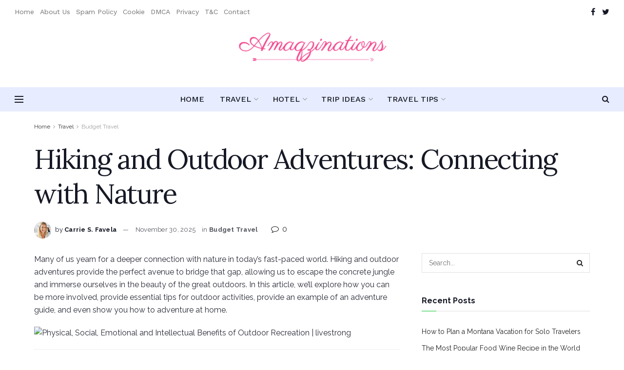

--- FILE ---
content_type: text/html; charset=UTF-8
request_url: https://amazinations.com/hiking-and-outdoor-adventures-connecting-with-nature/
body_size: 35687
content:
<!doctype html>
<!--[if lt IE 7]><html class="no-js lt-ie9 lt-ie8 lt-ie7" lang="en-US" prefix="og: https://ogp.me/ns#"> <![endif]-->
<!--[if IE 7]><html class="no-js lt-ie9 lt-ie8" lang="en-US" prefix="og: https://ogp.me/ns#"> <![endif]-->
<!--[if IE 8]><html class="no-js lt-ie9" lang="en-US" prefix="og: https://ogp.me/ns#"> <![endif]-->
<!--[if IE 9]><html class="no-js lt-ie10" lang="en-US" prefix="og: https://ogp.me/ns#"> <![endif]-->
<!--[if gt IE 8]><!--><html class="no-js" lang="en-US" prefix="og: https://ogp.me/ns#"> <!--<![endif]--><head><link rel="preconnect" href="https://fonts.gstatic.com/" crossorigin /><meta http-equiv="Content-Type" content="text/html; charset=UTF-8" /><meta name='viewport' content='width=device-width, initial-scale=1, user-scalable=yes' /><link rel="profile" href="https://gmpg.org/xfn/11" /><link rel="pingback" href="https://amazinations.com/xmlrpc.php" /> <script data-cfasync="false" data-no-defer="1" data-no-minify="1" data-no-optimize="1">var ewww_webp_supported=!1;function check_webp_feature(A,e){var w;e=void 0!==e?e:function(){},ewww_webp_supported?e(ewww_webp_supported):((w=new Image).onload=function(){ewww_webp_supported=0<w.width&&0<w.height,e&&e(ewww_webp_supported)},w.onerror=function(){e&&e(!1)},w.src="data:image/webp;base64,"+{alpha:"UklGRkoAAABXRUJQVlA4WAoAAAAQAAAAAAAAAAAAQUxQSAwAAAARBxAR/Q9ERP8DAABWUDggGAAAABQBAJ0BKgEAAQAAAP4AAA3AAP7mtQAAAA=="}[A])}check_webp_feature("alpha");</script><script data-cfasync="false" data-no-defer="1" data-no-minify="1" data-no-optimize="1">var Arrive=function(c,w){"use strict";if(c.MutationObserver&&"undefined"!=typeof HTMLElement){var r,a=0,u=(r=HTMLElement.prototype.matches||HTMLElement.prototype.webkitMatchesSelector||HTMLElement.prototype.mozMatchesSelector||HTMLElement.prototype.msMatchesSelector,{matchesSelector:function(e,t){return e instanceof HTMLElement&&r.call(e,t)},addMethod:function(e,t,r){var a=e[t];e[t]=function(){return r.length==arguments.length?r.apply(this,arguments):"function"==typeof a?a.apply(this,arguments):void 0}},callCallbacks:function(e,t){t&&t.options.onceOnly&&1==t.firedElems.length&&(e=[e[0]]);for(var r,a=0;r=e[a];a++)r&&r.callback&&r.callback.call(r.elem,r.elem);t&&t.options.onceOnly&&1==t.firedElems.length&&t.me.unbindEventWithSelectorAndCallback.call(t.target,t.selector,t.callback)},checkChildNodesRecursively:function(e,t,r,a){for(var i,n=0;i=e[n];n++)r(i,t,a)&&a.push({callback:t.callback,elem:i}),0<i.childNodes.length&&u.checkChildNodesRecursively(i.childNodes,t,r,a)},mergeArrays:function(e,t){var r,a={};for(r in e)e.hasOwnProperty(r)&&(a[r]=e[r]);for(r in t)t.hasOwnProperty(r)&&(a[r]=t[r]);return a},toElementsArray:function(e){return e=void 0!==e&&("number"!=typeof e.length||e===c)?[e]:e}}),e=(l.prototype.addEvent=function(e,t,r,a){a={target:e,selector:t,options:r,callback:a,firedElems:[]};return this._beforeAdding&&this._beforeAdding(a),this._eventsBucket.push(a),a},l.prototype.removeEvent=function(e){for(var t,r=this._eventsBucket.length-1;t=this._eventsBucket[r];r--)e(t)&&(this._beforeRemoving&&this._beforeRemoving(t),(t=this._eventsBucket.splice(r,1))&&t.length&&(t[0].callback=null))},l.prototype.beforeAdding=function(e){this._beforeAdding=e},l.prototype.beforeRemoving=function(e){this._beforeRemoving=e},l),t=function(i,n){var o=new e,l=this,s={fireOnAttributesModification:!1};return o.beforeAdding(function(t){var e=t.target;e!==c.document&&e!==c||(e=document.getElementsByTagName("html")[0]);var r=new MutationObserver(function(e){n.call(this,e,t)}),a=i(t.options);r.observe(e,a),t.observer=r,t.me=l}),o.beforeRemoving(function(e){e.observer.disconnect()}),this.bindEvent=function(e,t,r){t=u.mergeArrays(s,t);for(var a=u.toElementsArray(this),i=0;i<a.length;i++)o.addEvent(a[i],e,t,r)},this.unbindEvent=function(){var r=u.toElementsArray(this);o.removeEvent(function(e){for(var t=0;t<r.length;t++)if(this===w||e.target===r[t])return!0;return!1})},this.unbindEventWithSelectorOrCallback=function(r){var a=u.toElementsArray(this),i=r,e="function"==typeof r?function(e){for(var t=0;t<a.length;t++)if((this===w||e.target===a[t])&&e.callback===i)return!0;return!1}:function(e){for(var t=0;t<a.length;t++)if((this===w||e.target===a[t])&&e.selector===r)return!0;return!1};o.removeEvent(e)},this.unbindEventWithSelectorAndCallback=function(r,a){var i=u.toElementsArray(this);o.removeEvent(function(e){for(var t=0;t<i.length;t++)if((this===w||e.target===i[t])&&e.selector===r&&e.callback===a)return!0;return!1})},this},i=new function(){var s={fireOnAttributesModification:!1,onceOnly:!1,existing:!1};function n(e,t,r){return!(!u.matchesSelector(e,t.selector)||(e._id===w&&(e._id=a++),-1!=t.firedElems.indexOf(e._id)))&&(t.firedElems.push(e._id),!0)}var c=(i=new t(function(e){var t={attributes:!1,childList:!0,subtree:!0};return e.fireOnAttributesModification&&(t.attributes=!0),t},function(e,i){e.forEach(function(e){var t=e.addedNodes,r=e.target,a=[];null!==t&&0<t.length?u.checkChildNodesRecursively(t,i,n,a):"attributes"===e.type&&n(r,i)&&a.push({callback:i.callback,elem:r}),u.callCallbacks(a,i)})})).bindEvent;return i.bindEvent=function(e,t,r){t=void 0===r?(r=t,s):u.mergeArrays(s,t);var a=u.toElementsArray(this);if(t.existing){for(var i=[],n=0;n<a.length;n++)for(var o=a[n].querySelectorAll(e),l=0;l<o.length;l++)i.push({callback:r,elem:o[l]});if(t.onceOnly&&i.length)return r.call(i[0].elem,i[0].elem);setTimeout(u.callCallbacks,1,i)}c.call(this,e,t,r)},i},o=new function(){var a={};function i(e,t){return u.matchesSelector(e,t.selector)}var n=(o=new t(function(){return{childList:!0,subtree:!0}},function(e,r){e.forEach(function(e){var t=e.removedNodes,e=[];null!==t&&0<t.length&&u.checkChildNodesRecursively(t,r,i,e),u.callCallbacks(e,r)})})).bindEvent;return o.bindEvent=function(e,t,r){t=void 0===r?(r=t,a):u.mergeArrays(a,t),n.call(this,e,t,r)},o};d(HTMLElement.prototype),d(NodeList.prototype),d(HTMLCollection.prototype),d(HTMLDocument.prototype),d(Window.prototype);var n={};return s(i,n,"unbindAllArrive"),s(o,n,"unbindAllLeave"),n}function l(){this._eventsBucket=[],this._beforeAdding=null,this._beforeRemoving=null}function s(e,t,r){u.addMethod(t,r,e.unbindEvent),u.addMethod(t,r,e.unbindEventWithSelectorOrCallback),u.addMethod(t,r,e.unbindEventWithSelectorAndCallback)}function d(e){e.arrive=i.bindEvent,s(i,e,"unbindArrive"),e.leave=o.bindEvent,s(o,e,"unbindLeave")}}(window,void 0),ewww_webp_supported=!1;function check_webp_feature(e,t){var r;ewww_webp_supported?t(ewww_webp_supported):((r=new Image).onload=function(){ewww_webp_supported=0<r.width&&0<r.height,t(ewww_webp_supported)},r.onerror=function(){t(!1)},r.src="data:image/webp;base64,"+{alpha:"UklGRkoAAABXRUJQVlA4WAoAAAAQAAAAAAAAAAAAQUxQSAwAAAARBxAR/Q9ERP8DAABWUDggGAAAABQBAJ0BKgEAAQAAAP4AAA3AAP7mtQAAAA==",animation:"UklGRlIAAABXRUJQVlA4WAoAAAASAAAAAAAAAAAAQU5JTQYAAAD/////AABBTk1GJgAAAAAAAAAAAAAAAAAAAGQAAABWUDhMDQAAAC8AAAAQBxAREYiI/gcA"}[e])}function ewwwLoadImages(e){if(e){for(var t=document.querySelectorAll(".batch-image img, .image-wrapper a, .ngg-pro-masonry-item a, .ngg-galleria-offscreen-seo-wrapper a"),r=0,a=t.length;r<a;r++)ewwwAttr(t[r],"data-src",t[r].getAttribute("data-webp")),ewwwAttr(t[r],"data-thumbnail",t[r].getAttribute("data-webp-thumbnail"));for(var i=document.querySelectorAll("div.woocommerce-product-gallery__image"),r=0,a=i.length;r<a;r++)ewwwAttr(i[r],"data-thumb",i[r].getAttribute("data-webp-thumb"))}for(var n=document.querySelectorAll("video"),r=0,a=n.length;r<a;r++)ewwwAttr(n[r],"poster",e?n[r].getAttribute("data-poster-webp"):n[r].getAttribute("data-poster-image"));for(var o,l=document.querySelectorAll("img.ewww_webp_lazy_load"),r=0,a=l.length;r<a;r++)e&&(ewwwAttr(l[r],"data-lazy-srcset",l[r].getAttribute("data-lazy-srcset-webp")),ewwwAttr(l[r],"data-srcset",l[r].getAttribute("data-srcset-webp")),ewwwAttr(l[r],"data-lazy-src",l[r].getAttribute("data-lazy-src-webp")),ewwwAttr(l[r],"data-src",l[r].getAttribute("data-src-webp")),ewwwAttr(l[r],"data-orig-file",l[r].getAttribute("data-webp-orig-file")),ewwwAttr(l[r],"data-medium-file",l[r].getAttribute("data-webp-medium-file")),ewwwAttr(l[r],"data-large-file",l[r].getAttribute("data-webp-large-file")),null!=(o=l[r].getAttribute("srcset"))&&!1!==o&&o.includes("R0lGOD")&&ewwwAttr(l[r],"src",l[r].getAttribute("data-lazy-src-webp"))),l[r].className=l[r].className.replace(/\bewww_webp_lazy_load\b/,"");for(var s=document.querySelectorAll(".ewww_webp"),r=0,a=s.length;r<a;r++)e?(ewwwAttr(s[r],"srcset",s[r].getAttribute("data-srcset-webp")),ewwwAttr(s[r],"src",s[r].getAttribute("data-src-webp")),ewwwAttr(s[r],"data-orig-file",s[r].getAttribute("data-webp-orig-file")),ewwwAttr(s[r],"data-medium-file",s[r].getAttribute("data-webp-medium-file")),ewwwAttr(s[r],"data-large-file",s[r].getAttribute("data-webp-large-file")),ewwwAttr(s[r],"data-large_image",s[r].getAttribute("data-webp-large_image")),ewwwAttr(s[r],"data-src",s[r].getAttribute("data-webp-src"))):(ewwwAttr(s[r],"srcset",s[r].getAttribute("data-srcset-img")),ewwwAttr(s[r],"src",s[r].getAttribute("data-src-img"))),s[r].className=s[r].className.replace(/\bewww_webp\b/,"ewww_webp_loaded");window.jQuery&&jQuery.fn.isotope&&jQuery.fn.imagesLoaded&&(jQuery(".fusion-posts-container-infinite").imagesLoaded(function(){jQuery(".fusion-posts-container-infinite").hasClass("isotope")&&jQuery(".fusion-posts-container-infinite").isotope()}),jQuery(".fusion-portfolio:not(.fusion-recent-works) .fusion-portfolio-wrapper").imagesLoaded(function(){jQuery(".fusion-portfolio:not(.fusion-recent-works) .fusion-portfolio-wrapper").isotope()}))}function ewwwWebPInit(e){ewwwLoadImages(e),ewwwNggLoadGalleries(e),document.arrive(".ewww_webp",function(){ewwwLoadImages(e)}),document.arrive(".ewww_webp_lazy_load",function(){ewwwLoadImages(e)}),document.arrive("videos",function(){ewwwLoadImages(e)}),"loading"==document.readyState?document.addEventListener("DOMContentLoaded",ewwwJSONParserInit):("undefined"!=typeof galleries&&ewwwNggParseGalleries(e),ewwwWooParseVariations(e))}function ewwwAttr(e,t,r){null!=r&&!1!==r&&e.setAttribute(t,r)}function ewwwJSONParserInit(){"undefined"!=typeof galleries&&check_webp_feature("alpha",ewwwNggParseGalleries),check_webp_feature("alpha",ewwwWooParseVariations)}function ewwwWooParseVariations(e){if(e)for(var t=document.querySelectorAll("form.variations_form"),r=0,a=t.length;r<a;r++){var i=t[r].getAttribute("data-product_variations"),n=!1;try{for(var o in i=JSON.parse(i))void 0!==i[o]&&void 0!==i[o].image&&(void 0!==i[o].image.src_webp&&(i[o].image.src=i[o].image.src_webp,n=!0),void 0!==i[o].image.srcset_webp&&(i[o].image.srcset=i[o].image.srcset_webp,n=!0),void 0!==i[o].image.full_src_webp&&(i[o].image.full_src=i[o].image.full_src_webp,n=!0),void 0!==i[o].image.gallery_thumbnail_src_webp&&(i[o].image.gallery_thumbnail_src=i[o].image.gallery_thumbnail_src_webp,n=!0),void 0!==i[o].image.thumb_src_webp&&(i[o].image.thumb_src=i[o].image.thumb_src_webp,n=!0));n&&ewwwAttr(t[r],"data-product_variations",JSON.stringify(i))}catch(e){}}}function ewwwNggParseGalleries(e){if(e)for(var t in galleries){var r=galleries[t];galleries[t].images_list=ewwwNggParseImageList(r.images_list)}}function ewwwNggLoadGalleries(e){e&&document.addEventListener("ngg.galleria.themeadded",function(e,t){window.ngg_galleria._create_backup=window.ngg_galleria.create,window.ngg_galleria.create=function(e,t){var r=$(e).data("id");return galleries["gallery_"+r].images_list=ewwwNggParseImageList(galleries["gallery_"+r].images_list),window.ngg_galleria._create_backup(e,t)}})}function ewwwNggParseImageList(e){for(var t in e){var r=e[t];if(void 0!==r["image-webp"]&&(e[t].image=r["image-webp"],delete e[t]["image-webp"]),void 0!==r["thumb-webp"]&&(e[t].thumb=r["thumb-webp"],delete e[t]["thumb-webp"]),void 0!==r.full_image_webp&&(e[t].full_image=r.full_image_webp,delete e[t].full_image_webp),void 0!==r.srcsets)for(var a in r.srcsets)nggSrcset=r.srcsets[a],void 0!==r.srcsets[a+"-webp"]&&(e[t].srcsets[a]=r.srcsets[a+"-webp"],delete e[t].srcsets[a+"-webp"]);if(void 0!==r.full_srcsets)for(var i in r.full_srcsets)nggFSrcset=r.full_srcsets[i],void 0!==r.full_srcsets[i+"-webp"]&&(e[t].full_srcsets[i]=r.full_srcsets[i+"-webp"],delete e[t].full_srcsets[i+"-webp"])}return e}check_webp_feature("alpha",ewwwWebPInit);</script><meta property="og:type" content="article"><meta property="og:title" content="Hiking and Outdoor Adventures: Connecting with Nature"><meta property="og:site_name" content="Amazinations"><meta property="og:description" content="Many of us yearn for a deeper connection with nature in today's fast-paced world. Hiking and outdoor adventures provide the"><meta property="og:url" content="https://amazinations.com/hiking-and-outdoor-adventures-connecting-with-nature/"><meta property="og:locale" content="en_US"><meta property="og:image" content="https://aws.wideinfo.org/amazinations.com/wp-content/uploads/2024/01/05124218/aee40d6d766b4c3088c062bd2a9dae11.jpg"><meta property="og:image:height" content="427"><meta property="og:image:width" content="640"><meta property="article:published_time" content="2025-11-30T14:51:05+00:00"><meta property="article:modified_time" content="2025-11-30T14:51:05+00:00"><meta property="article:author" content="https://amazinations.com/"><meta property="article:section" content="Budget Travel"><meta name="twitter:card" content="summary_large_image"><meta name="twitter:title" content="Hiking and Outdoor Adventures: Connecting with Nature"><meta name="twitter:description" content="Many of us yearn for a deeper connection with nature in today&#039;s fast-paced world. Hiking and outdoor adventures provide the"><meta name="twitter:url" content="https://amazinations.com/hiking-and-outdoor-adventures-connecting-with-nature/"><meta name="twitter:site" content="https://amazinations.com/"><meta name="twitter:image:src" content="https://aws.wideinfo.org/amazinations.com/wp-content/uploads/2024/01/05124218/aee40d6d766b4c3088c062bd2a9dae11.jpg"><meta name="twitter:image:width" content="640"><meta name="twitter:image:height" content="427"> <script type="text/javascript" src="[data-uri]" defer></script> <title>Hiking and Outdoor Adventures: Connecting with Nature - Amazinations</title><meta name="description" content="Many of us yearn for a deeper connection with nature in today&#039;s fast-paced world. Hiking and outdoor adventures provide the perfect avenue to bridge that gap,"/><meta name="robots" content="follow, index, max-snippet:-1, max-video-preview:-1, max-image-preview:large"/><link rel="canonical" href="https://amazinations.com/hiking-and-outdoor-adventures-connecting-with-nature/" /><meta property="og:locale" content="en_US" /><meta property="og:type" content="article" /><meta property="og:title" content="Hiking and Outdoor Adventures: Connecting with Nature - Amazinations" /><meta property="og:description" content="Many of us yearn for a deeper connection with nature in today&#039;s fast-paced world. Hiking and outdoor adventures provide the perfect avenue to bridge that gap," /><meta property="og:url" content="https://amazinations.com/hiking-and-outdoor-adventures-connecting-with-nature/" /><meta property="og:site_name" content="Amazinations" /><meta property="article:section" content="Budget Travel" /><meta property="og:image" content="https://aws.wideinfo.org/amazinations.com/wp-content/uploads/2024/01/05124218/aee40d6d766b4c3088c062bd2a9dae11.jpg" /><meta property="og:image:secure_url" content="https://aws.wideinfo.org/amazinations.com/wp-content/uploads/2024/01/05124218/aee40d6d766b4c3088c062bd2a9dae11.jpg" /><meta property="og:image:width" content="640" /><meta property="og:image:height" content="427" /><meta property="og:image:alt" content="Hiking and Outdoor Adventures: Connecting with Nature" /><meta property="og:image:type" content="image/jpeg" /><meta property="article:published_time" content="2025-11-30T14:51:05+00:00" /><meta name="twitter:card" content="summary_large_image" /><meta name="twitter:title" content="Hiking and Outdoor Adventures: Connecting with Nature - Amazinations" /><meta name="twitter:description" content="Many of us yearn for a deeper connection with nature in today&#039;s fast-paced world. Hiking and outdoor adventures provide the perfect avenue to bridge that gap," /><meta name="twitter:image" content="https://aws.wideinfo.org/amazinations.com/wp-content/uploads/2024/01/05124218/aee40d6d766b4c3088c062bd2a9dae11.jpg" /><meta name="twitter:label1" content="Written by" /><meta name="twitter:data1" content="Carrie S. Favela" /><meta name="twitter:label2" content="Time to read" /><meta name="twitter:data2" content="3 minutes" /> <script type="application/ld+json" class="rank-math-schema">{"@context":"https://schema.org","@graph":[{"@type":["Person","Organization"],"@id":"https://amazinations.com/#person","name":"Amazinations"},{"@type":"WebSite","@id":"https://amazinations.com/#website","url":"https://amazinations.com","name":"Amazinations","publisher":{"@id":"https://amazinations.com/#person"},"inLanguage":"en-US"},{"@type":"ImageObject","@id":"https://aws.wideinfo.org/amazinations.com/wp-content/uploads/2024/01/05124218/aee40d6d766b4c3088c062bd2a9dae11.jpg","url":"https://aws.wideinfo.org/amazinations.com/wp-content/uploads/2024/01/05124218/aee40d6d766b4c3088c062bd2a9dae11.jpg","width":"640","height":"427","inLanguage":"en-US"},{"@type":"WebPage","@id":"https://amazinations.com/hiking-and-outdoor-adventures-connecting-with-nature/#webpage","url":"https://amazinations.com/hiking-and-outdoor-adventures-connecting-with-nature/","name":"Hiking and Outdoor Adventures: Connecting with Nature - Amazinations","datePublished":"2025-11-30T14:51:05+00:00","dateModified":"2025-11-30T14:51:05+00:00","isPartOf":{"@id":"https://amazinations.com/#website"},"primaryImageOfPage":{"@id":"https://aws.wideinfo.org/amazinations.com/wp-content/uploads/2024/01/05124218/aee40d6d766b4c3088c062bd2a9dae11.jpg"},"inLanguage":"en-US"},{"@type":"Person","@id":"https://amazinations.com/author/amazinations/","name":"Carrie S. Favela","url":"https://amazinations.com/author/amazinations/","image":{"@type":"ImageObject","@id":"https://amazinations.com/wp-content/litespeed/avatar/e38a7f283ac05a754b9cd01111ab0b81.jpg?ver=1768586610","url":"https://amazinations.com/wp-content/litespeed/avatar/e38a7f283ac05a754b9cd01111ab0b81.jpg?ver=1768586610","caption":"Carrie S. Favela","inLanguage":"en-US"},"sameAs":["https://amazinations.com/"]},{"@type":"BlogPosting","headline":"Hiking and Outdoor Adventures: Connecting with Nature - Amazinations","datePublished":"2025-11-30T14:51:05+00:00","dateModified":"2025-11-30T14:51:05+00:00","articleSection":"Budget Travel","author":{"@id":"https://amazinations.com/author/amazinations/","name":"Carrie S. Favela"},"publisher":{"@id":"https://amazinations.com/#person"},"description":"Many of us yearn for a deeper connection with nature in today&#039;s fast-paced world. Hiking and outdoor adventures provide the perfect avenue to bridge that gap,","name":"Hiking and Outdoor Adventures: Connecting with Nature - Amazinations","@id":"https://amazinations.com/hiking-and-outdoor-adventures-connecting-with-nature/#richSnippet","isPartOf":{"@id":"https://amazinations.com/hiking-and-outdoor-adventures-connecting-with-nature/#webpage"},"image":{"@id":"https://aws.wideinfo.org/amazinations.com/wp-content/uploads/2024/01/05124218/aee40d6d766b4c3088c062bd2a9dae11.jpg"},"inLanguage":"en-US","mainEntityOfPage":{"@id":"https://amazinations.com/hiking-and-outdoor-adventures-connecting-with-nature/#webpage"}}]}</script> <link rel='dns-prefetch' href='//fonts.googleapis.com' /><link rel="alternate" type="application/rss+xml" title="Amazinations &raquo; Feed" href="https://amazinations.com/feed/" /><link rel="alternate" title="oEmbed (JSON)" type="application/json+oembed" href="https://amazinations.com/wp-json/oembed/1.0/embed?url=https%3A%2F%2Famazinations.com%2Fhiking-and-outdoor-adventures-connecting-with-nature%2F" /><link rel="alternate" title="oEmbed (XML)" type="text/xml+oembed" href="https://amazinations.com/wp-json/oembed/1.0/embed?url=https%3A%2F%2Famazinations.com%2Fhiking-and-outdoor-adventures-connecting-with-nature%2F&#038;format=xml" /><style id='wp-img-auto-sizes-contain-inline-css' type='text/css'>img:is([sizes=auto i],[sizes^="auto," i]){contain-intrinsic-size:3000px 1500px}
/*# sourceURL=wp-img-auto-sizes-contain-inline-css */</style><style id="litespeed-ccss">ul{box-sizing:border-box}.entry-content{counter-reset:footnotes}:root{--wp--preset--font-size--normal:16px;--wp--preset--font-size--huge:42px}:root{--wp--preset--aspect-ratio--square:1;--wp--preset--aspect-ratio--4-3:4/3;--wp--preset--aspect-ratio--3-4:3/4;--wp--preset--aspect-ratio--3-2:3/2;--wp--preset--aspect-ratio--2-3:2/3;--wp--preset--aspect-ratio--16-9:16/9;--wp--preset--aspect-ratio--9-16:9/16;--wp--preset--color--black:#000000;--wp--preset--color--cyan-bluish-gray:#abb8c3;--wp--preset--color--white:#ffffff;--wp--preset--color--pale-pink:#f78da7;--wp--preset--color--vivid-red:#cf2e2e;--wp--preset--color--luminous-vivid-orange:#ff6900;--wp--preset--color--luminous-vivid-amber:#fcb900;--wp--preset--color--light-green-cyan:#7bdcb5;--wp--preset--color--vivid-green-cyan:#00d084;--wp--preset--color--pale-cyan-blue:#8ed1fc;--wp--preset--color--vivid-cyan-blue:#0693e3;--wp--preset--color--vivid-purple:#9b51e0;--wp--preset--gradient--vivid-cyan-blue-to-vivid-purple:linear-gradient(135deg,rgba(6,147,227,1) 0%,rgb(155,81,224) 100%);--wp--preset--gradient--light-green-cyan-to-vivid-green-cyan:linear-gradient(135deg,rgb(122,220,180) 0%,rgb(0,208,130) 100%);--wp--preset--gradient--luminous-vivid-amber-to-luminous-vivid-orange:linear-gradient(135deg,rgba(252,185,0,1) 0%,rgba(255,105,0,1) 100%);--wp--preset--gradient--luminous-vivid-orange-to-vivid-red:linear-gradient(135deg,rgba(255,105,0,1) 0%,rgb(207,46,46) 100%);--wp--preset--gradient--very-light-gray-to-cyan-bluish-gray:linear-gradient(135deg,rgb(238,238,238) 0%,rgb(169,184,195) 100%);--wp--preset--gradient--cool-to-warm-spectrum:linear-gradient(135deg,rgb(74,234,220) 0%,rgb(151,120,209) 20%,rgb(207,42,186) 40%,rgb(238,44,130) 60%,rgb(251,105,98) 80%,rgb(254,248,76) 100%);--wp--preset--gradient--blush-light-purple:linear-gradient(135deg,rgb(255,206,236) 0%,rgb(152,150,240) 100%);--wp--preset--gradient--blush-bordeaux:linear-gradient(135deg,rgb(254,205,165) 0%,rgb(254,45,45) 50%,rgb(107,0,62) 100%);--wp--preset--gradient--luminous-dusk:linear-gradient(135deg,rgb(255,203,112) 0%,rgb(199,81,192) 50%,rgb(65,88,208) 100%);--wp--preset--gradient--pale-ocean:linear-gradient(135deg,rgb(255,245,203) 0%,rgb(182,227,212) 50%,rgb(51,167,181) 100%);--wp--preset--gradient--electric-grass:linear-gradient(135deg,rgb(202,248,128) 0%,rgb(113,206,126) 100%);--wp--preset--gradient--midnight:linear-gradient(135deg,rgb(2,3,129) 0%,rgb(40,116,252) 100%);--wp--preset--font-size--small:13px;--wp--preset--font-size--medium:20px;--wp--preset--font-size--large:36px;--wp--preset--font-size--x-large:42px;--wp--preset--spacing--20:0.44rem;--wp--preset--spacing--30:0.67rem;--wp--preset--spacing--40:1rem;--wp--preset--spacing--50:1.5rem;--wp--preset--spacing--60:2.25rem;--wp--preset--spacing--70:3.38rem;--wp--preset--spacing--80:5.06rem;--wp--preset--shadow--natural:6px 6px 9px rgba(0, 0, 0, 0.2);--wp--preset--shadow--deep:12px 12px 50px rgba(0, 0, 0, 0.4);--wp--preset--shadow--sharp:6px 6px 0px rgba(0, 0, 0, 0.2);--wp--preset--shadow--outlined:6px 6px 0px -3px rgba(255, 255, 255, 1), 6px 6px rgba(0, 0, 0, 1);--wp--preset--shadow--crisp:6px 6px 0px rgba(0, 0, 0, 1)}.fa{display:inline-block;font:normal normal normal 14px/1 FontAwesome;font-size:inherit;text-rendering:auto;-webkit-font-smoothing:antialiased;-moz-osx-font-smoothing:grayscale}.fa-search:before{content:""}.fa-close:before{content:""}.fa-twitter:before{content:""}.fa-facebook:before{content:""}.fa-bars:before{content:""}.fa-comment-o:before{content:""}.fa-angle-right:before{content:""}.fa-angle-up:before{content:""}[class^=jegicon-]:before{font-family:jegicon!important;font-style:normal!important;font-weight:400!important;font-variant:normal!important;text-transform:none!important;speak:none;line-height:1;-webkit-font-smoothing:antialiased;-moz-osx-font-smoothing:grayscale}.jegicon-cross:before{content:"d"}button::-moz-focus-inner{padding:0;border:0}a,article,b,body,div,form,h1,h3,html,i,img,li,p,section,span,ul{margin:0;padding:0;border:0;font-size:100%;font:inherit;vertical-align:baseline}article,section{display:block}body{line-height:1}ul{list-style:none}body{color:#53585c;background:#fff;font-family:Helvetica Neue,Helvetica,Roboto,Arial,sans-serif;font-size:14px;line-height:1.6em;-webkit-font-smoothing:antialiased;-moz-osx-font-smoothing:grayscale}body,html{height:100%;margin:0}::-webkit-selection{background:#fde69a;color:#212121;text-shadow:none}a{color:#f70d28;text-decoration:none}img{vertical-align:middle}img{max-width:100%;-ms-interpolation-mode:bicubic;height:auto}button,input{font:inherit}[class*=jeg_] .fa{font-family:FontAwesome}.clearfix:after,.container:after,.jeg_block_heading:after,.jeg_popup_content:after,.jeg_postblock:after,.row:after{content:"";display:table;clear:both}h1,h3{color:#212121;text-rendering:optimizeLegibility}h1{font-size:2.25em;margin:.67em 0 .5em;line-height:1.25;letter-spacing:-.02em}h3{font-size:1.563em;margin:1em 0 .5em;line-height:1.4}b{font-weight:700}i{font-style:italic}p{margin:0 0 1.75em;text-rendering:optimizeLegibility}@media (max-width:767px){.container{width:98%;width:calc(100% - 10px)}}@media (max-width:479px){.container{width:100%}}@media (min-width:768px){.container{max-width:750px}}@media (min-width:992px){.container{max-width:970px}}@media (min-width:1200px){.container{max-width:1170px}}.container{padding-right:15px;padding-left:15px;margin-right:auto;margin-left:auto}.row{margin-right:-15px;margin-left:-15px}.col-md-4,.col-md-8{position:relative;min-height:1px;padding-right:15px;padding-left:15px}@media (min-width:992px){.col-md-4,.col-md-8{float:left}.col-md-8{width:66.66666667%}.col-md-4{width:33.33333333%}}*,:after,:before{box-sizing:border-box}.jeg_viewport{position:relative}.jeg_container{width:auto;margin:0 auto;padding:0}.jeg_content{background:#fff}.jeg_content{padding:30px 0 40px}.jeg_sidebar{padding-left:30px}.post-ajax-overlay{position:absolute;top:0;left:0;right:0;bottom:0;background:#f5f5f5;display:none;z-index:5}.post-ajax-overlay .jnews_preloader_circle_outer{position:fixed;width:100%;top:50%;left:0;margin-left:170px}.post-ajax-overlay .jeg_preloader.dot{position:fixed;top:50%;margin-top:40px;margin-left:170px;left:50%}.post-ajax-overlay .jeg_preloader.square{position:fixed;top:50%;margin-top:0;left:50%;margin-left:170px}input:not([type=submit]){display:inline-block;background:#fff;border:1px solid #e0e0e0;border-radius:0;padding:7px 14px;height:40px;outline:none;font-size:14px;font-weight:300;margin:0;width:100%;max-width:100%;box-shadow:none}.btn{border:none;border-radius:0;background:#f70d28;color:#fff;padding:0 20px;line-height:40px;height:40px;display:inline-block;text-transform:uppercase;font-size:13px;font-weight:700;letter-spacing:1px;outline:0;-webkit-appearance:none}.jeg_header{position:relative}.jeg_header .container{height:100%}.jeg_header.full .container{max-width:100%}.jeg_nav_row{position:relative;-js-display:flex;display:-ms-flexbox;display:flex;-ms-flex-flow:row nowrap;flex-flow:row nowrap;-ms-flex-align:center;align-items:center;-ms-flex-pack:justify;justify-content:space-between;height:100%}.jeg_nav_grow{-webkit-box-flex:1;-ms-flex:1;flex:1}.jeg_nav_normal{-webkit-box-flex:0 0 auto;-ms-flex:0 0 auto;flex:0 0 auto}.item_wrap{width:100%;display:inline-block;display:-ms-flexbox;display:flex;-ms-flex-flow:row wrap;flex-flow:row wrap;-ms-flex-align:center;align-items:center}.jeg_nav_left{margin-right:auto}.jeg_nav_right{margin-left:auto}.jeg_nav_center{margin:0 auto}.jeg_nav_alignleft{justify-content:flex-start}.jeg_nav_alignright{justify-content:flex-end}.jeg_nav_aligncenter{justify-content:center}.jeg_topbar{font-size:12px;color:#757575;position:relative;z-index:11;background:#f5f5f5;border-bottom:1px solid #e0e0e0;-webkit-font-smoothing:auto;-moz-osx-font-smoothing:auto}.jeg_topbar .jeg_nav_item{padding:0 12px;border-right:1px solid #e0e0e0}.jeg_topbar .jeg_nav_item:last-child{border-right-width:0}.jeg_topbar .jeg_nav_row{height:34px;line-height:34px}.jeg_midbar{background-color:#fff;height:140px;position:relative;z-index:10;border-bottom:0 solid #e8e8e8}.jeg_midbar .jeg_nav_item{padding:0 14px}.jeg_navbar{background:#fff;position:relative;border-top:0 solid #e8e8e8;border-bottom:1px solid #e8e8e8;line-height:50px;z-index:9;box-sizing:content-box}.jeg_navbar:first-child{z-index:10}.jeg_navbar .jeg_nav_item{padding:0 14px}.jeg_nav_item:first-child{padding-left:0}.jeg_nav_item:last-child{padding-right:0}.jeg_navbar_dark:not(.jeg_navbar_boxed){background:#212121}.jeg_navbar_dark .jeg_menu>li>a,.jeg_navbar_dark .jeg_search_toggle{color:#fafafa}.jeg_navbar_dark .jeg_menu>li>ul{border-top:0}.jeg_logo{position:relative}.site-title{margin:0;padding:0;line-height:1;font-size:60px;letter-spacing:-.02em}.jeg_mobile_logo .site-title{font-size:34px}.site-title a{display:block;color:#212121}.jeg_logo img{height:auto;image-rendering:optimizeQuality;display:block}.jeg_topbar .jeg_social_icon_block.nobg a .fa{font-size:14px}.btn .fa{margin-right:2px;font-size:14px}.jeg_navbar .btn{height:36px;line-height:36px;font-size:12px;font-weight:500;padding:0 16px}.jeg_navbar .jeg_nav_html{line-height:1.4em}.jeg_nav_icon{display:-webkit-box;display:-ms-flexbox;display:flex;-webkit-box-align:center;-ms-flex-align:center;align-items:center}.jeg_nav_icon .jeg_mobile_toggle{color:#212121;display:block;position:relative;width:18px;height:14px}.jeg_navbar_dark .jeg_mobile_toggle{color:#fafafa}.jeg_nav_icon .jeg_mobile_toggle span{position:absolute;width:100%;height:2px;left:0;border-top:2px solid}.jeg_nav_icon .jeg_mobile_toggle span:first-child{top:0}.jeg_nav_icon .jeg_mobile_toggle span:nth-child(2){top:50%;margin-top:-1px}.jeg_nav_icon .jeg_mobile_toggle span:nth-child(3){bottom:0}.jeg_topbar .socials_widget a{margin:0 5px 0 0}.jeg_topbar .socials_widget a .fa{width:26px;line-height:26px}.jeg_topbar .socials_widget.nobg a{margin-right:14px}.jeg_topbar .socials_widget.nobg a:last-child{margin-right:0}.jeg_topbar .socials_widget.nobg a .fa{font-size:14px}.jeg_search_wrapper{position:relative}.jeg_search_wrapper .jeg_search_form{display:block;position:relative;line-height:normal;min-width:60%}.jeg_search_toggle{color:#212121;display:block;text-align:center}.jeg_navbar .jeg_search_toggle{font-size:16px;min-width:15px}.jeg_search_wrapper .jeg_search_input{width:100%;vertical-align:middle;height:40px;padding:.5em 30px .5em 14px}.jeg_search_wrapper .jeg_search_button{color:#212121;background:#fff0;border:0;font-size:14px;outline:none;position:absolute;height:auto;min-height:unset;line-height:normal;top:0;bottom:0;right:0;padding:0 10px}.jeg_navbar .jeg_search_wrapper .jeg_search_input{height:36px}.jeg_search_no_expand .jeg_search_toggle{display:none}.jeg_search_no_expand.square .jeg_search_input{border-radius:0}.jeg_search_popup_expand .jeg_search_form{display:block;opacity:0;visibility:hidden;position:absolute;top:100%;right:-4px;text-align:center;width:325px;background:#fff;border:1px solid #eee;padding:0;height:0;z-index:12;box-shadow:0 1px 4px rgb(0 0 0/.09)}.jeg_search_popup_expand .jeg_search_form:before{border-color:#fff0 #fff0 #fff;border-style:solid;border-width:0 8px 8px;content:"";right:16px;position:absolute;top:-8px;z-index:98}.jeg_search_popup_expand .jeg_search_form:after{border-color:#fff0 #fff0 #eaeaea;border-style:solid;border-width:0 9px 9px;content:"";right:15px;position:absolute;top:-9px;z-index:97}.jeg_search_popup_expand .jeg_search_input{width:100%;box-shadow:inset 0 0 15px 0 rgb(0 0 0/.08)}.jeg_search_popup_expand .jeg_search_button{color:#888;position:absolute;top:0;bottom:0;right:20px}.jeg_navbar:not(.jeg_navbar_boxed):not(.jeg_navbar_menuborder) .jeg_search_popup_expand:last-child .jeg_search_form,.jeg_navbar:not(.jeg_navbar_boxed):not(.jeg_navbar_menuborder) .jeg_search_popup_expand:last-child .jeg_search_result{right:-17px}.jeg_header.full .jeg_navbar:not(.jeg_navbar_boxed):not(.jeg_navbar_menuborder) .jeg_nav_right .jeg_search_popup_expand:last-child .jeg_search_form,.jeg_header.full .jeg_navbar:not(.jeg_navbar_boxed):not(.jeg_navbar_menuborder) .jeg_nav_right .jeg_search_popup_expand:last-child .jeg_search_result{right:-15px}.jeg_header.full .jeg_navbar:not(.jeg_navbar_boxed):not(.jeg_navbar_menuborder) .jeg_nav_right .jeg_search_popup_expand:last-child .jeg_search_form:before{right:14px}.jeg_header.full .jeg_navbar:not(.jeg_navbar_boxed):not(.jeg_navbar_menuborder) .jeg_nav_right .jeg_search_popup_expand:last-child .jeg_search_form:after{right:13px}.jeg_search_hide{display:none}.jeg_search_result{opacity:0;visibility:hidden;position:absolute;top:100%;right:-4px;width:325px;background:#fff;border:1px solid #eee;padding:0;height:0;line-height:1;z-index:9;box-shadow:0 1px 4px rgb(0 0 0/.09)}.jeg_header .jeg_search_result{z-index:10}.widget_search .jeg_search_result{margin-top:5px;opacity:1;visibility:visible;height:auto;width:100%;left:0}.jeg_search_no_expand .jeg_search_result{margin-top:0;opacity:1;visibility:visible;height:auto;min-width:100%;right:0}.jeg_search_result.with_result .search-all-button{overflow:hidden}.jeg_search_result .search-link{display:none;text-align:center;font-size:12px;padding:12px 15px;border-top:1px solid #eee}.jeg_search_result .search-link .fa{margin-right:5px}.jeg_search_result.with_result .search-all-button{display:block}.jeg_menu>li{position:relative;float:left;text-align:left;padding-right:1.2em}.jeg_menu>li:last-child{padding-right:0}.jeg_navbar.jeg_navbar_dark .jeg_menu>li>a{color:#f5f5f5}.jeg_topbar .jeg_menu>li>a{color:inherit}.jeg_menu li li{position:relative;line-height:20px}.jeg_menu li>ul{background:#fff;position:absolute;display:none;top:100%;left:0;min-width:15em;text-align:left;z-index:11;white-space:nowrap;box-shadow:0 0 2px rgb(0 0 0/.1),0 20px 40px rgb(0 0 0/.18)}.jeg_menu li>ul li a{padding:8px 16px;font-size:13px;color:#7b7b7b;border-bottom:1px solid #eee}.jeg_menu li>ul>li:last-child>a{border-bottom:0}.jeg_menu a{display:block}.jeg_menu a{position:relative}.jeg_main_menu>li{margin:0;padding:0;list-style:none;float:left}.jeg_main_menu>li>a{color:#212121;display:block;position:relative;padding:0 16px;margin:0;font-size:1em;font-weight:700;line-height:50px;text-transform:uppercase;white-space:nowrap}.jeg_menu_style_2>li>a:before{content:"";position:absolute;bottom:-1px;margin:auto;left:0;right:0;width:0;height:3px;background:#f70d28;opacity:0}.jeg_navbar_dark .jeg_menu_style_2>li>a:before{bottom:0}.jeg_navbar_mobile_wrapper,.jeg_navbar_mobile_wrapper .sticky_blankspace{display:none}.jeg_stickybar{position:fixed;top:0;left:auto;width:100%;z-index:9997;margin:0 auto;opacity:0;visibility:hidden}.jeg_topbar .jeg_menu>li{padding-right:12px}.jeg_topbar .jeg_menu>li:last-child{padding-right:0}.jeg_topbar{border-top-style:solid}.module-preloader,.newsfeed_preloader{position:absolute;top:0;bottom:0;left:0;right:0;margin:auto;width:16px;height:16px}.jeg_preloader span{height:16px;width:16px;background-color:#999;-webkit-animation:d 1.4s infinite ease-in-out both;animation:d 1.4s infinite ease-in-out both;position:absolute;top:0;border-radius:100%}.jeg_preloader span:first-of-type{left:-22px;-webkit-animation-delay:-.32s;animation-delay:-.32s}.jeg_preloader span:nth-of-type(2){-webkit-animation-delay:-.16s;animation-delay:-.16s}.jeg_preloader span:last-of-type{left:22px}@-webkit-keyframes d{0%,80%,to{-webkit-transform:scale(0);opacity:0}40%{-webkit-transform:scale(1);opacity:1}}@keyframes d{0%,80%,to{-webkit-transform:scale(0);transform:scale(0);opacity:0}40%{-webkit-transform:scale(1);transform:scale(1);opacity:1}}.jeg_navbar_mobile{display:none;position:relative;background:#fff;box-shadow:0 2px 6px rgb(0 0 0/.1);top:0;transform:translateZ(0)}.jeg_navbar_mobile .container{width:100%;height:100%}.jeg_mobile_bottombar{border-style:solid;height:60px;line-height:60px}.jeg_mobile_bottombar .jeg_nav_item{padding:0 10px}.jeg_navbar_mobile .jeg_nav_left .jeg_nav_item:first-child{padding-left:0}.jeg_navbar_mobile .jeg_nav_right .jeg_nav_item:last-child{padding-right:0}.jeg_navbar_mobile .jeg_search_toggle,.jeg_navbar_mobile .toggle_btn{color:#212121;font-size:22px;display:block}.jeg_mobile_logo a{display:block}.jeg_mobile_logo img{width:auto;max-height:40px;display:block}.jeg_navbar_mobile .jeg_search_wrapper{position:static}.jeg_navbar_mobile .jeg_search_popup_expand{float:none}.jeg_navbar_mobile .jeg_search_popup_expand .jeg_search_form:after,.jeg_navbar_mobile .jeg_search_popup_expand .jeg_search_form:before{display:none!important}.jeg_navbar_mobile .jeg_search_popup_expand .jeg_search_form{width:auto;border-left:0;border-right:0;left:-15px!important;right:-15px!important;padding:20px;-webkit-transform:none;transform:none}.jeg_navbar_mobile .jeg_search_popup_expand .jeg_search_result{margin-top:84px;width:auto;left:-15px!important;right:-15px!important;border:0}.jeg_navbar_mobile .jeg_search_form .jeg_search_button{font-size:18px}.jeg_navbar_mobile .jeg_search_wrapper .jeg_search_input{font-size:18px;padding:.5em 40px .5em 15px;height:42px}.jeg_mobile_wrapper .jeg_search_no_expand .jeg_search_input{box-shadow:inset 0 2px 2px rgb(0 0 0/.05)}.jeg_mobile_wrapper .jeg_search_result{width:100%;border-left:0;border-right:0;right:0}.jeg_bg_overlay{content:"";display:block;position:fixed;width:100%;top:0;bottom:0;background:#000;background:linear-gradient(180deg,#000,#434343);opacity:0;z-index:9998;visibility:hidden}.jeg_mobile_wrapper{opacity:0;display:block;position:fixed;top:0;left:0;background:#fff;width:320px;height:100%;overflow-x:hidden;overflow-y:auto;z-index:9999;-webkit-transform:translate3d(-100%,0,0);transform:translate3d(-100%,0,0)}.jeg_menu_close{position:fixed;top:15px;right:15px;padding:0;font-size:16px;color:#fff;opacity:0;visibility:hidden;-webkit-transform:rotate(-90deg);transform:rotate(-90deg);z-index:9999}@media only screen and (min-width:1023px){.jeg_menu_close{font-size:20px;padding:20px}}.jeg_mobile_wrapper .nav_wrap{min-height:100%;display:flex;flex-direction:column;position:relative}.jeg_mobile_wrapper .nav_wrap:before{content:"";position:absolute;top:0;left:0;right:0;bottom:0;min-height:100%;z-index:-1}.jeg_mobile_wrapper .item_main{flex:1}.jeg_aside_item{display:block;padding:20px;border-bottom:1px solid #eee}.jeg_aside_item:last-child{border-bottom:0}.jeg_aside_item:after{content:"";display:table;clear:both}.jeg_navbar_mobile_wrapper{position:relative;z-index:9}.jeg_mobile_menu li a{color:#212121;margin-bottom:15px;display:block;font-size:18px;line-height:1.444em;font-weight:700;position:relative}.jeg_mobile_menu ul{padding-bottom:10px}.jeg_mobile_menu ul li a{color:#757575;font-size:15px;font-weight:400;margin-bottom:12px;padding-bottom:5px;border-bottom:1px solid #eee}.module-overlay{width:100%;height:100%;position:absolute;top:0;left:0;background:hsl(0 0% 100%/.9);display:none;z-index:5}.module-preloader{position:absolute;top:0;bottom:0;left:0;right:0;margin:auto;width:16px;height:16px}.jeg_block_heading{position:relative;margin-bottom:30px}.jeg_block_title{color:#212121;font-size:16px;font-weight:700;margin:0;line-height:normal;float:left}.jeg_block_title span{display:inline-block;height:36px;line-height:36px;padding:0 15px;white-space:nowrap}.jeg_block_heading_6{border-bottom:2px solid #eee}.jeg_block_heading_6:after{content:"";width:30px;height:2px;background:#f70d28;display:block;position:relative;bottom:-2px}.jeg_block_heading_6 .jeg_block_title span{padding:0}.jeg_block_heading_8{margin-bottom:15px}.jeg_block_heading_8 .jeg_block_title{font-size:18px}.jeg_block_heading_8 .jeg_block_title span{padding:0}.jeg_block_heading_8 .jeg_block_title span{height:30px!important;line-height:30px!important}.jeg_pl_xs_4{margin:0 0 10px}.jeg_pl_xs_4 .jeg_postblock_content{position:relative;padding:0 0 0 14px}.jeg_pl_xs_4 .jeg_postblock_content:before{color:#f70d28;font-size:14px;position:absolute;left:1px;top:0;content:"";font-family:FontAwesome;text-rendering:auto;width:100%;-webkit-font-smoothing:antialiased;-moz-osx-font-smoothing:grayscale}.jeg_pl_xs_4 .jeg_post_title{font-size:1em;font-weight:400;margin:0;display:inline-block;margin-right:5px;letter-spacing:normal}.jeg_postblock{margin-bottom:20px;position:relative}.jeg_post_title{letter-spacing:-.02em}.jeg_post_title a{color:#212121}.jeg_post_meta{font-size:11px;text-transform:uppercase;color:#a0a0a0}.jeg_post_meta a{color:inherit;font-weight:700}.jeg_meta_date a{font-weight:400}.jeg_meta_author a{color:#f70d28}.jeg_post_meta .fa{color:#2e9fff}.jeg_post_meta>div{display:inline-block}.jeg_post_meta>div:not(:last-of-type){margin-right:1em}.jeg_thumb,.thumbnail-container{position:relative;overflow:hidden;z-index:0}.thumbnail-container{display:block;height:0;background:#f7f7f7;background-position:50%;background-size:cover}.thumbnail-container>img{position:absolute;top:0;bottom:0;left:0;width:100%;min-height:100%;color:#a0a0a0;z-index:-1}.size-1000{padding-bottom:100%}.thumbnail-container:after{content:"";opacity:1;background:#f7f7f7 url(/wp-content/themes/jnews/assets/dist/image/preloader.gif);background-position:50%;background-size:cover;position:absolute;height:100%;top:0;left:0;right:0;bottom:0;z-index:-2}.navigation_overlay{position:relative;height:48px;display:none}.jeg_block_container{display:block;height:100%;position:relative;z-index:1;overflow:hidden}.jeg_ad{text-align:center}.jnews_header_top_ads{position:relative;background:#f5f5f5;z-index:9999}.widget{margin-bottom:40px}.widget_search .jeg_search_form{position:relative}.widget_search .jeg_search_input{padding-right:50px}.widget_search .jeg_search_button{width:40px;border:0;padding:0;position:absolute;right:0;top:0;font-size:1em;letter-spacing:normal}.widget_recent_entries li{font-size:1em;font-weight:500;margin:0 0 .5em;list-style:none;position:relative}.widget_recent_entries li a{color:#212121}.widget_recent_entries ul li{margin-bottom:12px}.socials_widget a{display:inline-block;margin:0 10px 10px 0;text-decoration:none!important}.socials_widget a .fa{font-size:1em;display:inline-block;width:38px;line-height:36px;white-space:nowrap;color:#fff;text-align:center}.socials_widget .fa{font-size:16px}.socials_widget.nobg a{margin:0 20px 15px 0}.socials_widget a:last-child{margin-right:0}.socials_widget.nobg a .fa{font-size:18px;width:auto;height:auto;line-height:inherit;background:transparent!important}.socials_widget .jeg_facebook .fa{background:#45629f}.socials_widget .jeg_twitter .fa{background:#5eb2ef}.socials_widget.nobg .jeg_facebook .fa{color:#45629f}.socials_widget.nobg .jeg_twitter .fa{color:#5eb2ef}.entry-header .jeg_post_title{color:#212121;font-weight:700;font-size:3em;line-height:1.15;margin:0 0 .4em;letter-spacing:-.04em}.entry-header{margin:0 0 30px}.entry-header .jeg_meta_container{position:relative}.entry-header .jeg_post_meta{font-size:13px;color:#a0a0a0;text-transform:none;display:block}.entry-header .jeg_meta_comment a{color:#53585c;font-weight:400}.entry-header .jeg_post_meta_2 .jeg_meta_comment{margin-left:15px;font-size:16px}.entry-header .jeg_post_meta .fa{color:#2e9fff;font-size:16px;margin-right:2px}.entry-header .jeg_meta_author+.jeg_meta_date:before{content:"—";margin-right:10px}.entry-header .meta_right{text-align:right;flex:1 0 auto;margin-left:auto}.entry-header .meta_right>div{display:inline-block;font-size:18px;margin-left:15px}.entry-header .jeg_post_meta .meta_right .fa{font-size:inherit}.jeg_meta_author img{width:35px;border-radius:100%;margin-right:5px}.entry-content{margin-bottom:30px;position:relative}.content-inner{color:#333;font-size:16px;line-height:1.625em;word-break:normal;-ms-word-wrap:break-word;word-wrap:break-word}.content-inner:after{content:"";display:table;clear:both}.entry-content h3{font-weight:500}.entry-content:after{clear:both;content:"";display:block}.content-inner p{margin:0 0 1.25em}.jeg_single_tpl_2 .entry-header .jeg_post_title{font-size:4em;line-height:1.1}.jeg_breadcrumbs{margin-bottom:20px}.jeg_singlepage .jeg_breadcrumbs{margin:-10px auto 20px}#breadcrumbs{font-size:12px;margin:0;color:#a0a0a0}#breadcrumbs a{color:#53585c}#breadcrumbs .fa{padding:0 3px}#breadcrumbs .breadcrumb_last_link a{color:#a0a0a0}.jeg_share_button{margin-bottom:30px}@media only screen and (min-width:1024px){.jeg_share_button.share-float{position:absolute!important;left:0;top:0;margin-bottom:0}}.jeg_popup_post{display:block;position:fixed;background:#fff;width:300px;bottom:150px;right:15px;z-index:9;border-radius:3px;box-shadow:0 0 1px rgb(0 0 0/.2),0 2px 20px rgb(0 0 0/.15);padding:5px 20px 15px 15px;opacity:0;visibility:hidden}.jeg_popup_post .caption{color:#fff;font-size:11px;text-transform:uppercase;letter-spacing:1px;font-weight:700;position:absolute;right:0;bottom:0;line-height:1;padding:3px 5px;background:#f70d28}.jeg_popup_content{margin-top:15px}.jeg_popup_content:nth-child(2){margin-top:10px}.jeg_popup_content .jeg_thumb{float:left;margin-right:10px;width:60px}.jeg_popup_content .post-title{font-size:14px;margin:0}.jeg_popup_content .post-title a{color:inherit}.jeg_popup_close{color:#949494;position:absolute;right:0;top:0;width:25px;height:25px;line-height:25px;font-size:12px;text-align:center}.content-inner>*{padding-left:0;padding-right:0}.jscroll-to-top{position:fixed;right:30px;bottom:30px;-webkit-backface-visibility:hidden;visibility:hidden;opacity:0;-webkit-transform:translate3d(0,30px,0);transform:translate3d(0,30px,0)}.jscroll-to-top>a{color:#a0a0a0;font-size:30px;display:block;width:46px;border-radius:5px;height:46px;line-height:44px;background:hsl(0 0% 71%/.15);border:1px solid rgb(0 0 0/.11);box-shadow:inset 0 0 0 1px hsl(0 0% 100%/.1),0 2px 6px rgb(0 0 0/.1);text-align:center;opacity:.8}.jeg_social_icon_block.nobg a .fa{font-size:16px}.jeg_social_icon_block a{margin-bottom:0!important}.preloader_type .jeg_preloader{display:none}.preloader_type{width:100%;height:100%;position:relative}.preloader_type.preloader_dot .jeg_preloader.dot{display:block}.jnews_preloader_circle_outer{position:absolute;width:100%;top:50%;margin-top:-30px}.jnews_preloader_circle_inner{margin:0 auto;font-size:15px;position:relative;text-indent:-9999em;border-top:.4em solid rgb(0 0 0/.2);border-right:.4em solid rgb(0 0 0/.2);border-bottom:.4em solid rgb(0 0 0/.2);border-left:.4em solid rgb(0 0 0/.6);-webkit-transform:translateZ(0);transform:translateZ(0);-webkit-animation:g .9s infinite linear;animation:g .9s infinite linear}.jnews_preloader_circle_inner,.jnews_preloader_circle_inner:after{border-radius:50%;width:60px;height:60px}@-webkit-keyframes g{0%{-webkit-transform:rotate(0deg);transform:rotate(0deg)}to{-webkit-transform:rotate(1turn);transform:rotate(1turn)}}@keyframes g{0%{-webkit-transform:rotate(0deg);transform:rotate(0deg)}to{-webkit-transform:rotate(1turn);transform:rotate(1turn)}}.jeg_square{display:inline-block;width:30px;height:30px;position:relative;border:4px solid #555;top:50%;animation:h 2s infinite ease}.jeg_square_inner{vertical-align:top;display:inline-block;width:100%;background-color:#555;animation:i 2s infinite ease-in}@-webkit-keyframes h{0%{-webkit-transform:rotate(0deg);transform:rotate(0deg)}25%{-webkit-transform:rotate(180deg);transform:rotate(180deg)}50%{-webkit-transform:rotate(180deg);transform:rotate(180deg)}75%{-webkit-transform:rotate(1turn);transform:rotate(1turn)}to{-webkit-transform:rotate(1turn);transform:rotate(1turn)}}@keyframes h{0%{-webkit-transform:rotate(0deg);transform:rotate(0deg)}25%{-webkit-transform:rotate(180deg);transform:rotate(180deg)}50%{-webkit-transform:rotate(180deg);transform:rotate(180deg)}75%{-webkit-transform:rotate(1turn);transform:rotate(1turn)}to{-webkit-transform:rotate(1turn);transform:rotate(1turn)}}@-webkit-keyframes i{0%{height:0%}25%{height:0%}50%{height:100%}75%{height:100%}to{height:0%}}@keyframes i{0%{height:0%}25%{height:0%}50%{height:100%}75%{height:100%}to{height:0%}}.jnews_inline_related_post .jeg_block_heading{margin-bottom:20px;margin-top:.5em}.jnews_inline_related_post .jeg_block_heading_8{margin-bottom:15px;margin-top:0}.jnews_inline_related_post .jeg_postblock_28 .jeg_post_title{font-weight:700;font-size:15px}@media only screen and (max-width:1024px){.jeg_header{display:none}.jeg_navbar_mobile,.jeg_navbar_mobile_wrapper{display:block}.jeg_navbar_mobile_wrapper{display:block}.jeg_sidebar{padding:0 15px!important}.entry-header .jeg_post_title{font-size:2.4em}.jeg_single_tpl_2 .entry-header .jeg_post_title{font-size:3em}.entry-content h3{font-size:1.35em}.entry-content h3.jeg_block_title{font-size:inherit}}@media only screen and (max-width:768px){.jeg_singlepage .jeg_breadcrumbs{margin:0 auto 15px}.entry-header .jeg_post_title{font-size:2.4em!important;line-height:1.15!important}.entry-header,.jeg_share_button{margin-bottom:20px}.entry-content p{margin-bottom:1em}}@media only screen and (min-width:768px) and (max-width:1023px){.jeg_block_heading{margin-bottom:20px}.jeg_block_title span{font-size:13px}.jeg_block_title span{height:30px!important;line-height:30px!important}}@media only screen and (max-width:767px){.jeg_content{padding:20px 0 30px}.jeg_breadcrumbs,.jeg_postblock{margin-bottom:10px}.jeg_block_heading{margin-bottom:25px}.jeg_sidebar .widget{margin-bottom:30px}#breadcrumbs{font-size:12px}.jeg_singlepage .jeg_breadcrumbs{margin-bottom:.5em}.entry-header .jeg_post_title{font-size:32px!important}.entry-header .meta_right>div{font-size:16px}}@media only screen and (max-width:568px){.entry-header .jeg_meta_category,.entry-header .jeg_meta_comment{display:none!important}}@media only screen and (max-width:480px){.jeg_block_heading,.jeg_postblock{margin-bottom:20px}.entry-header,.jeg_share_button{margin-bottom:15px}.jeg_share_button.share-float{margin-bottom:0}.jeg_meta_author img{width:25px}.entry-header .jeg_meta_category,.entry-header .jeg_meta_comment{display:none!important}}@media only screen and (max-width:320px){.jeg_mobile_wrapper{width:275px}.jeg_mobile_menu li a{font-size:16px;margin-bottom:12px}.jeg_navbar_mobile .jeg_search_wrapper .jeg_search_input{font-size:16px;padding:.5em 35px .5em 12px;height:38px}.jeg_navbar_mobile .jeg_search_popup_expand .jeg_search_result{margin-top:80px}.jeg_navbar_mobile .jeg_search_form .jeg_search_button{font-size:16px}}@media only screen and (min-width:768px) and (max-width:1023px){.jeg_post_meta{font-size:10px}.jeg_pl_xs_4 .jeg_postblock_content{line-height:normal}.jeg_pl_xs_4 .jeg_post_title{font-size:12px}}@media only screen and (max-width:767px){.jeg_block_heading{margin-bottom:20px}}@media only screen and (max-width:568px){.jeg_pl_xs_4{margin-bottom:5px;padding-bottom:5px}}@media only screen and (max-width:480px){.jeg_post_meta{font-size:10px;text-rendering:auto}.jeg_pl_xs_4 .jeg_post_title{font-size:14px}}@media only screen and (min-width:1200px){.jeg_header.full .container{padding-left:30px;padding-right:30px}}.jeg_topbar{font-size:14px}.jeg_topbar .socials_widget.nobg a,.jeg_topbar .socials_widget.nobg a .fa{font-size:16px}.jeg_navbar .subscribe-link{font-family:Lora;font-style:italic;font-size:20px;letter-spacing:-.02em}.entry-header .jeg_post_meta .fa,.jeg_post_meta .fa{color:inherit!important}.entry-header .jeg_meta_author,.entry-header .jeg_meta_author a{color:#161925!important}.jeg_post_meta,.entry-header .jeg_post_meta{color:#555760;letter-spacing:.02em}.jeg_singlepage{padding:30px 0 60px}.content-inner{color:#2B2D38}.entry-header .jeg_post_title{font-weight:400}.jeg_single_tpl_2 .entry-header .jeg_post_title{line-height:normal}.jnews_inline_related_post .jeg_block_heading_8{margin-bottom:10px}.jnews_inline_related_post .jeg_postblock_28{border-top:1px dotted #e0e0e0;border-bottom:1px dotted #e0e0e0;padding-top:10px}.jnews_inline_related_post .jeg_pl_xs_4 .jeg_postblock_content{padding-left:1.8em}.jnews_inline_related_post .jeg_pl_xs_4 .jeg_postblock_content:before{content:"⟶"}.lazyload{background-image:none!important}.lazyload:before{background-image:none!important}.jeg_container,.jeg_content{background-color:}body,.entry-header .jeg_meta_comment a,#breadcrumbs a{color:#343536}a,.jeg_pl_xs_4 .jeg_postblock_content:before,.jeg_meta_author a{color:#7de08f}.jeg_menu_style_2>li>a:before,.jeg_block_heading_6:after,.btn,.jeg_popup_post .caption{background-color:#7de08f}.jeg_post_meta .fa,.entry-header .jeg_post_meta .fa{color:#5dfdcb}h1,h3,.jeg_post_title a,.entry-header .jeg_post_title,.jeg_block_title{color:#161925}.entry-content .content-inner p,.entry-content .content-inner span{color:}.entry-content .content-inner a{color:}.jeg_topbar .jeg_nav_row{line-height:48px}.jeg_topbar .jeg_nav_row{height:48px}.jeg_topbar{background:#fff}.jeg_topbar{border-color:#fff;color:;border-top-width:px;border-top-color:}.jeg_topbar .jeg_nav_item{border-color:#fff}.jeg_topbar a{color:}.jeg_midbar{height:130px;background-image:url()}.jeg_midbar{background-color:#fff;border-bottom-width:px;border-bottom-color:;color:}.jeg_header .jeg_bottombar.jeg_navbar,.jeg_bottombar .jeg_nav_icon{height:50px}.jeg_header .jeg_bottombar.jeg_navbar,.jeg_header .jeg_bottombar .jeg_main_menu:not(.jeg_menu_style_1)>li>a{line-height:50px}.jeg_header .jeg_bottombar.jeg_navbar_wrapper:not(.jeg_navbar_boxed){background:#e7ecff}.jeg_header .jeg_bottombar{color:}.jeg_header .jeg_bottombar a{color:#606389}.jeg_header .jeg_bottombar{border-top-width:px;border-bottom-width:0}.jeg_header_wrapper .jeg_bottombar{border-top-color:;border-bottom-color:}.jeg_stickybar.jeg_navbar,.jeg_navbar .jeg_nav_icon{height:px}.jeg_stickybar.jeg_navbar,.jeg_stickybar .jeg_main_menu:not(.jeg_menu_style_1)>li>a{line-height:px}.jeg_header_sticky .jeg_navbar_wrapper:not(.jeg_navbar_boxed){background:}.jeg_stickybar{color:;border-bottom-width:0}.jeg_stickybar a{color:}.jeg_stickybar{border-bottom-color:}.jeg_mobile_bottombar{height:px;line-height:px}.jeg_mobile_midbar{background:#e7ecff;color:;border-top-width:px;border-top-color:}.jeg_mobile_midbar a{color:}.jeg_header .socials_widget>a>i.fa:before{color:#161925}.jeg_header .socials_widget>a>i.fa{background-color:}.jeg_nav_icon .jeg_mobile_toggle.toggle_btn{color:#161925}.jeg_navbar_mobile_wrapper .jeg_nav_item a.jeg_mobile_toggle{color:#161925}.jeg_header .jeg_search_wrapper.search_icon .jeg_search_toggle{color:#161925}.jeg_header .jeg_search_wrapper.jeg_search_popup_expand .jeg_search_form,.jeg_header .jeg_search_popup_expand .jeg_search_result{background:}.jeg_header .jeg_search_wrapper.jeg_search_popup_expand .jeg_search_form,.jeg_header .jeg_search_popup_expand .jeg_search_result,.jeg_header .jeg_search_popup_expand .jeg_search_result .search-noresult,.jeg_header .jeg_search_popup_expand .jeg_search_result .search-all-button{border-color:}.jeg_header .jeg_search_wrapper.jeg_search_popup_expand .jeg_search_form .jeg_search_input{background:;border-color:}.jeg_header .jeg_search_popup_expand .jeg_search_form .jeg_search_button{color:}.jeg_header .jeg_search_wrapper.jeg_search_popup_expand .jeg_search_form .jeg_search_input,.jeg_header .jeg_search_popup_expand .jeg_search_result .search-link{color:}.jeg_header .jeg_search_popup_expand .jeg_search_form .jeg_search_input::-webkit-input-placeholder{color:}.jeg_header .jeg_search_popup_expand .jeg_search_form .jeg_search_input:-moz-placeholder{color:}.jeg_header .jeg_search_popup_expand .jeg_search_form .jeg_search_input::-moz-placeholder{color:}.jeg_header .jeg_search_popup_expand .jeg_search_form .jeg_search_input:-ms-input-placeholder{color:}.jeg_header .jeg_search_popup_expand .jeg_search_result{background-color:}.jeg_header .jeg_search_popup_expand .jeg_search_result,.jeg_header .jeg_search_popup_expand .jeg_search_result .search-link{border-color:}.jeg_header .jeg_search_popup_expand .jeg_search_result .search-link{color:#161925}.jeg_navbar_mobile .jeg_search_wrapper .jeg_search_toggle{color:#161925}.jeg_navbar_mobile .jeg_search_popup_expand .jeg_search_form,.jeg_navbar_mobile .jeg_search_popup_expand .jeg_search_result{background:}.jeg_navbar_mobile .jeg_search_wrapper.jeg_search_popup_expand .jeg_search_form,.jeg_navbar_mobile .jeg_search_popup_expand .jeg_search_result,.jeg_navbar_mobile .jeg_search_popup_expand .jeg_search_result .search-noresult,.jeg_navbar_mobile .jeg_search_popup_expand .jeg_search_result .search-all-button{border-color:}.jeg_navbar_mobile .jeg_search_popup_expand .jeg_search_form .jeg_search_input{background:;border-color:}.jeg_navbar_mobile .jeg_search_popup_expand .jeg_search_form .jeg_search_button{color:}.jeg_navbar_mobile .jeg_search_wrapper.jeg_search_popup_expand .jeg_search_form .jeg_search_input,.jeg_navbar_mobile .jeg_search_popup_expand .jeg_search_result .search-link{color:}.jeg_navbar_mobile .jeg_search_popup_expand .jeg_search_input::-webkit-input-placeholder{color:}.jeg_navbar_mobile .jeg_search_popup_expand .jeg_search_input:-moz-placeholder{color:}.jeg_navbar_mobile .jeg_search_popup_expand .jeg_search_input::-moz-placeholder{color:}.jeg_navbar_mobile .jeg_search_popup_expand .jeg_search_input:-ms-input-placeholder{color:}#jeg_off_canvas .jeg_mobile_wrapper .jeg_search_result{background-color:}#jeg_off_canvas .jeg_search_result.with_result .search-all-button{border-color:}#jeg_off_canvas .jeg_mobile_wrapper .jeg_search_result .search-link{color:}.jeg_header .jeg_menu.jeg_main_menu>li>a{color:#161925}.jeg_menu_style_2>li>a:before{background:rgb(255 255 255/.25)}.jeg_navbar_wrapper .jeg_menu li>ul{background:}.jeg_navbar_wrapper .jeg_menu li>ul li>a{color:}.jeg_navbar_wrapper .jeg_menu li>ul li a{border-color:}.jnews .jeg_header .jeg_menu.jeg_top_menu>li>a{color:}#jeg_off_canvas .jeg_mobile_wrapper{background:}.jeg_mobile_wrapper .nav_wrap:before{background:}.jeg_mobile_wrapper{background-image:url()}body,input,.btn{font-family:"Raleway",Helvetica,Arial,sans-serif}.jeg_header,.jeg_mobile_wrapper{font-family:"Work Sans",Helvetica,Arial,sans-serif}.jeg_main_menu>li>a{font-family:"Work Sans",Helvetica,Arial,sans-serif;font-weight:500;font-style:normal;font-size:16px}.jeg_post_title,.entry-header .jeg_post_title,.jeg_single_tpl_2 .entry-header .jeg_post_title{font-family:"Lora",Helvetica,Arial,sans-serif}.lwptoc{margin:32px 0}.lwptoc:first-child{margin-top:16px}.lwptoc_i{padding:14px 18px 18px;text-align:left}.lwptoc_header{margin-bottom:6px}.lwptoc_toggle{white-space:nowrap;margin-left:4px;font-size:80%}.lwptoc_toggle:before{content:"["}.lwptoc_toggle:after{content:"]"}.lwptoc_toggle_label{margin:0 1px}.lwptoc_item{margin-top:2px}.lwptoc_item:first-child{margin-top:0}.lwptoc-autoWidth .lwptoc_i{display:inline-block}.lwptoc-baseItems .lwptoc_items{font-size:90%}.lwptoc-notInherit .lwptoc_i DIV A{box-shadow:none!important;border:none!important;text-decoration:none!important}.lwptoc-light .lwptoc_i{color:#333;background:#fafafa}.lwptoc-light .lwptoc_i A{color:#3175e4}.lwptoc-light .lwptoc_items A:visited{color:#000394}.lwptoc .lwptoc_i{border:1px solid #81d742}.lwptoc_header{color:#000}</style><script src="[data-uri]" defer></script><script data-optimized="1" src="https://amazinations.com/wp-content/plugins/litespeed-cache/assets/js/webfontloader.min.js" defer></script><script src="[data-uri]" defer></script> <link data-optimized="1" data-asynced="1" as="style" onload="this.onload=null;this.rel='stylesheet'"  rel='preload' id='wp-block-library-css' href='https://amazinations.com/wp-content/litespeed/css/2477c6c261ab512b3201370cfb73172e.css?ver=3172e' type='text/css' media='all' /><style id='global-styles-inline-css' type='text/css'>:root{--wp--preset--aspect-ratio--square: 1;--wp--preset--aspect-ratio--4-3: 4/3;--wp--preset--aspect-ratio--3-4: 3/4;--wp--preset--aspect-ratio--3-2: 3/2;--wp--preset--aspect-ratio--2-3: 2/3;--wp--preset--aspect-ratio--16-9: 16/9;--wp--preset--aspect-ratio--9-16: 9/16;--wp--preset--color--black: #000000;--wp--preset--color--cyan-bluish-gray: #abb8c3;--wp--preset--color--white: #ffffff;--wp--preset--color--pale-pink: #f78da7;--wp--preset--color--vivid-red: #cf2e2e;--wp--preset--color--luminous-vivid-orange: #ff6900;--wp--preset--color--luminous-vivid-amber: #fcb900;--wp--preset--color--light-green-cyan: #7bdcb5;--wp--preset--color--vivid-green-cyan: #00d084;--wp--preset--color--pale-cyan-blue: #8ed1fc;--wp--preset--color--vivid-cyan-blue: #0693e3;--wp--preset--color--vivid-purple: #9b51e0;--wp--preset--gradient--vivid-cyan-blue-to-vivid-purple: linear-gradient(135deg,rgb(6,147,227) 0%,rgb(155,81,224) 100%);--wp--preset--gradient--light-green-cyan-to-vivid-green-cyan: linear-gradient(135deg,rgb(122,220,180) 0%,rgb(0,208,130) 100%);--wp--preset--gradient--luminous-vivid-amber-to-luminous-vivid-orange: linear-gradient(135deg,rgb(252,185,0) 0%,rgb(255,105,0) 100%);--wp--preset--gradient--luminous-vivid-orange-to-vivid-red: linear-gradient(135deg,rgb(255,105,0) 0%,rgb(207,46,46) 100%);--wp--preset--gradient--very-light-gray-to-cyan-bluish-gray: linear-gradient(135deg,rgb(238,238,238) 0%,rgb(169,184,195) 100%);--wp--preset--gradient--cool-to-warm-spectrum: linear-gradient(135deg,rgb(74,234,220) 0%,rgb(151,120,209) 20%,rgb(207,42,186) 40%,rgb(238,44,130) 60%,rgb(251,105,98) 80%,rgb(254,248,76) 100%);--wp--preset--gradient--blush-light-purple: linear-gradient(135deg,rgb(255,206,236) 0%,rgb(152,150,240) 100%);--wp--preset--gradient--blush-bordeaux: linear-gradient(135deg,rgb(254,205,165) 0%,rgb(254,45,45) 50%,rgb(107,0,62) 100%);--wp--preset--gradient--luminous-dusk: linear-gradient(135deg,rgb(255,203,112) 0%,rgb(199,81,192) 50%,rgb(65,88,208) 100%);--wp--preset--gradient--pale-ocean: linear-gradient(135deg,rgb(255,245,203) 0%,rgb(182,227,212) 50%,rgb(51,167,181) 100%);--wp--preset--gradient--electric-grass: linear-gradient(135deg,rgb(202,248,128) 0%,rgb(113,206,126) 100%);--wp--preset--gradient--midnight: linear-gradient(135deg,rgb(2,3,129) 0%,rgb(40,116,252) 100%);--wp--preset--font-size--small: 13px;--wp--preset--font-size--medium: 20px;--wp--preset--font-size--large: 36px;--wp--preset--font-size--x-large: 42px;--wp--preset--spacing--20: 0.44rem;--wp--preset--spacing--30: 0.67rem;--wp--preset--spacing--40: 1rem;--wp--preset--spacing--50: 1.5rem;--wp--preset--spacing--60: 2.25rem;--wp--preset--spacing--70: 3.38rem;--wp--preset--spacing--80: 5.06rem;--wp--preset--shadow--natural: 6px 6px 9px rgba(0, 0, 0, 0.2);--wp--preset--shadow--deep: 12px 12px 50px rgba(0, 0, 0, 0.4);--wp--preset--shadow--sharp: 6px 6px 0px rgba(0, 0, 0, 0.2);--wp--preset--shadow--outlined: 6px 6px 0px -3px rgb(255, 255, 255), 6px 6px rgb(0, 0, 0);--wp--preset--shadow--crisp: 6px 6px 0px rgb(0, 0, 0);}:where(.is-layout-flex){gap: 0.5em;}:where(.is-layout-grid){gap: 0.5em;}body .is-layout-flex{display: flex;}.is-layout-flex{flex-wrap: wrap;align-items: center;}.is-layout-flex > :is(*, div){margin: 0;}body .is-layout-grid{display: grid;}.is-layout-grid > :is(*, div){margin: 0;}:where(.wp-block-columns.is-layout-flex){gap: 2em;}:where(.wp-block-columns.is-layout-grid){gap: 2em;}:where(.wp-block-post-template.is-layout-flex){gap: 1.25em;}:where(.wp-block-post-template.is-layout-grid){gap: 1.25em;}.has-black-color{color: var(--wp--preset--color--black) !important;}.has-cyan-bluish-gray-color{color: var(--wp--preset--color--cyan-bluish-gray) !important;}.has-white-color{color: var(--wp--preset--color--white) !important;}.has-pale-pink-color{color: var(--wp--preset--color--pale-pink) !important;}.has-vivid-red-color{color: var(--wp--preset--color--vivid-red) !important;}.has-luminous-vivid-orange-color{color: var(--wp--preset--color--luminous-vivid-orange) !important;}.has-luminous-vivid-amber-color{color: var(--wp--preset--color--luminous-vivid-amber) !important;}.has-light-green-cyan-color{color: var(--wp--preset--color--light-green-cyan) !important;}.has-vivid-green-cyan-color{color: var(--wp--preset--color--vivid-green-cyan) !important;}.has-pale-cyan-blue-color{color: var(--wp--preset--color--pale-cyan-blue) !important;}.has-vivid-cyan-blue-color{color: var(--wp--preset--color--vivid-cyan-blue) !important;}.has-vivid-purple-color{color: var(--wp--preset--color--vivid-purple) !important;}.has-black-background-color{background-color: var(--wp--preset--color--black) !important;}.has-cyan-bluish-gray-background-color{background-color: var(--wp--preset--color--cyan-bluish-gray) !important;}.has-white-background-color{background-color: var(--wp--preset--color--white) !important;}.has-pale-pink-background-color{background-color: var(--wp--preset--color--pale-pink) !important;}.has-vivid-red-background-color{background-color: var(--wp--preset--color--vivid-red) !important;}.has-luminous-vivid-orange-background-color{background-color: var(--wp--preset--color--luminous-vivid-orange) !important;}.has-luminous-vivid-amber-background-color{background-color: var(--wp--preset--color--luminous-vivid-amber) !important;}.has-light-green-cyan-background-color{background-color: var(--wp--preset--color--light-green-cyan) !important;}.has-vivid-green-cyan-background-color{background-color: var(--wp--preset--color--vivid-green-cyan) !important;}.has-pale-cyan-blue-background-color{background-color: var(--wp--preset--color--pale-cyan-blue) !important;}.has-vivid-cyan-blue-background-color{background-color: var(--wp--preset--color--vivid-cyan-blue) !important;}.has-vivid-purple-background-color{background-color: var(--wp--preset--color--vivid-purple) !important;}.has-black-border-color{border-color: var(--wp--preset--color--black) !important;}.has-cyan-bluish-gray-border-color{border-color: var(--wp--preset--color--cyan-bluish-gray) !important;}.has-white-border-color{border-color: var(--wp--preset--color--white) !important;}.has-pale-pink-border-color{border-color: var(--wp--preset--color--pale-pink) !important;}.has-vivid-red-border-color{border-color: var(--wp--preset--color--vivid-red) !important;}.has-luminous-vivid-orange-border-color{border-color: var(--wp--preset--color--luminous-vivid-orange) !important;}.has-luminous-vivid-amber-border-color{border-color: var(--wp--preset--color--luminous-vivid-amber) !important;}.has-light-green-cyan-border-color{border-color: var(--wp--preset--color--light-green-cyan) !important;}.has-vivid-green-cyan-border-color{border-color: var(--wp--preset--color--vivid-green-cyan) !important;}.has-pale-cyan-blue-border-color{border-color: var(--wp--preset--color--pale-cyan-blue) !important;}.has-vivid-cyan-blue-border-color{border-color: var(--wp--preset--color--vivid-cyan-blue) !important;}.has-vivid-purple-border-color{border-color: var(--wp--preset--color--vivid-purple) !important;}.has-vivid-cyan-blue-to-vivid-purple-gradient-background{background: var(--wp--preset--gradient--vivid-cyan-blue-to-vivid-purple) !important;}.has-light-green-cyan-to-vivid-green-cyan-gradient-background{background: var(--wp--preset--gradient--light-green-cyan-to-vivid-green-cyan) !important;}.has-luminous-vivid-amber-to-luminous-vivid-orange-gradient-background{background: var(--wp--preset--gradient--luminous-vivid-amber-to-luminous-vivid-orange) !important;}.has-luminous-vivid-orange-to-vivid-red-gradient-background{background: var(--wp--preset--gradient--luminous-vivid-orange-to-vivid-red) !important;}.has-very-light-gray-to-cyan-bluish-gray-gradient-background{background: var(--wp--preset--gradient--very-light-gray-to-cyan-bluish-gray) !important;}.has-cool-to-warm-spectrum-gradient-background{background: var(--wp--preset--gradient--cool-to-warm-spectrum) !important;}.has-blush-light-purple-gradient-background{background: var(--wp--preset--gradient--blush-light-purple) !important;}.has-blush-bordeaux-gradient-background{background: var(--wp--preset--gradient--blush-bordeaux) !important;}.has-luminous-dusk-gradient-background{background: var(--wp--preset--gradient--luminous-dusk) !important;}.has-pale-ocean-gradient-background{background: var(--wp--preset--gradient--pale-ocean) !important;}.has-electric-grass-gradient-background{background: var(--wp--preset--gradient--electric-grass) !important;}.has-midnight-gradient-background{background: var(--wp--preset--gradient--midnight) !important;}.has-small-font-size{font-size: var(--wp--preset--font-size--small) !important;}.has-medium-font-size{font-size: var(--wp--preset--font-size--medium) !important;}.has-large-font-size{font-size: var(--wp--preset--font-size--large) !important;}.has-x-large-font-size{font-size: var(--wp--preset--font-size--x-large) !important;}
/*# sourceURL=global-styles-inline-css */</style><style id='classic-theme-styles-inline-css' type='text/css'>/*! This file is auto-generated */
.wp-block-button__link{color:#fff;background-color:#32373c;border-radius:9999px;box-shadow:none;text-decoration:none;padding:calc(.667em + 2px) calc(1.333em + 2px);font-size:1.125em}.wp-block-file__button{background:#32373c;color:#fff;text-decoration:none}
/*# sourceURL=/wp-includes/css/classic-themes.min.css */</style><link data-optimized="1" data-asynced="1" as="style" onload="this.onload=null;this.rel='stylesheet'"  rel='preload' id='js_composer_front-css' href='https://amazinations.com/wp-content/litespeed/css/f4ef0b8b917b6e2259325e45a30b1f2a.css?ver=b1f2a' type='text/css' media='all' /><link data-optimized="1" data-asynced="1" as="style" onload="this.onload=null;this.rel='stylesheet'"  rel='preload' id='mediaelement-css' href='https://amazinations.com/wp-content/litespeed/css/f0d21897d48e0df71e1630436a91b76c.css?ver=1b76c' type='text/css' media='all' /><link data-optimized="1" data-asynced="1" as="style" onload="this.onload=null;this.rel='stylesheet'"  rel='preload' id='wp-mediaelement-css' href='https://amazinations.com/wp-content/litespeed/css/f70a47587ca7235dd620c202097b4b09.css?ver=b4b09' type='text/css' media='all' /><link data-optimized="1" data-asynced="1" as="style" onload="this.onload=null;this.rel='stylesheet'"  rel='preload' id='jnews-frontend-css' href='https://amazinations.com/wp-content/litespeed/css/573a02427df68cc1f92e277ccb86b720.css?ver=6b720' type='text/css' media='all' /><link data-optimized="1" data-asynced="1" as="style" onload="this.onload=null;this.rel='stylesheet'"  rel='preload' id='jnews-style-css' href='https://amazinations.com/wp-content/litespeed/css/e17d6bc522a8641e23f76023cf0f9d0c.css?ver=f9d0c' type='text/css' media='all' /><link data-optimized="1" data-asynced="1" as="style" onload="this.onload=null;this.rel='stylesheet'"  rel='preload' id='jnews-darkmode-css' href='https://amazinations.com/wp-content/litespeed/css/687f4a0aa46e314a9452137690e22124.css?ver=22124' type='text/css' media='all' /><link data-optimized="1" data-asynced="1" as="style" onload="this.onload=null;this.rel='stylesheet'"  rel='preload' id='jnews-scheme-css' href='https://amazinations.com/wp-content/litespeed/css/9dc4e18f8ccdef697417b6d8f0384c0b.css?ver=84c0b' type='text/css' media='all' /><link rel="https://api.w.org/" href="https://amazinations.com/wp-json/" /><link rel="alternate" title="JSON" type="application/json" href="https://amazinations.com/wp-json/wp/v2/posts/3989" /><link rel="EditURI" type="application/rsd+xml" title="RSD" href="https://amazinations.com/xmlrpc.php?rsd" /><meta name="generator" content="WordPress 6.9" /><link rel='shortlink' href='https://amazinations.com/?p=3989' /> <script type="text/javascript" src="[data-uri]" defer></script> <meta name="generator" content="Powered by WPBakery Page Builder - drag and drop page builder for WordPress."/>
<noscript><style>.lazyload[data-src]{display:none !important;}</style></noscript><style>.lazyload{background-image:none !important;}.lazyload:before{background-image:none !important;}</style><script type='application/ld+json'>{"@context":"http:\/\/schema.org","@type":"Organization","@id":"https:\/\/amazinations.com\/#organization","url":"https:\/\/amazinations.com\/","name":"","logo":{"@type":"ImageObject","url":""},"sameAs":["http:\/\/facebook.com","http:\/\/twitter.com"]}</script> <script type='application/ld+json'>{"@context":"http:\/\/schema.org","@type":"WebSite","@id":"https:\/\/amazinations.com\/#website","url":"https:\/\/amazinations.com\/","name":"","potentialAction":{"@type":"SearchAction","target":"https:\/\/amazinations.com\/?s={search_term_string}","query-input":"required name=search_term_string"}}</script> <link rel="icon" href="https://aws.wideinfo.org/amazinations.com/wp-content/uploads/2020/06/29182230/cropped-amazinations-32x32.png" sizes="32x32" /><link rel="icon" href="https://aws.wideinfo.org/amazinations.com/wp-content/uploads/2020/06/29182230/cropped-amazinations-192x192.png" sizes="192x192" /><link rel="apple-touch-icon" href="https://aws.wideinfo.org/amazinations.com/wp-content/uploads/2020/06/29182230/cropped-amazinations-180x180.png" /><meta name="msapplication-TileImage" content="https://aws.wideinfo.org/amazinations.com/wp-content/uploads/2020/06/29182230/cropped-amazinations-270x270.png" /><style id="jeg_dynamic_css" type="text/css" data-type="jeg_custom-css">.jeg_container, .jeg_content, .jeg_boxed .jeg_main .jeg_container, .jeg_autoload_separator { background-color : ; } body,.newsfeed_carousel.owl-carousel .owl-nav div,.jeg_filter_button,.owl-carousel .owl-nav div,.jeg_readmore,.jeg_hero_style_7 .jeg_post_meta a,.widget_calendar thead th,.widget_calendar tfoot a,.jeg_socialcounter a,.entry-header .jeg_meta_like a,.entry-header .jeg_meta_comment a,.entry-content tbody tr:hover,.entry-content th,.jeg_splitpost_nav li:hover a,#breadcrumbs a,.jeg_author_socials a:hover,.jeg_footer_content a,.jeg_footer_bottom a,.jeg_cartcontent,.woocommerce .woocommerce-breadcrumb a { color : #343536; } a,.jeg_menu_style_5 > li > a:hover,.jeg_menu_style_5 > li.sfHover > a,.jeg_menu_style_5 > li.current-menu-item > a,.jeg_menu_style_5 > li.current-menu-ancestor > a,.jeg_navbar .jeg_menu:not(.jeg_main_menu) > li > a:hover,.jeg_midbar .jeg_menu:not(.jeg_main_menu) > li > a:hover,.jeg_side_tabs li.active,.jeg_block_heading_5 strong,.jeg_block_heading_6 strong,.jeg_block_heading_7 strong,.jeg_block_heading_8 strong,.jeg_subcat_list li a:hover,.jeg_subcat_list li button:hover,.jeg_pl_lg_7 .jeg_thumb .jeg_post_category a,.jeg_pl_xs_2:before,.jeg_pl_xs_4 .jeg_postblock_content:before,.jeg_postblock .jeg_post_title a:hover,.jeg_hero_style_6 .jeg_post_title a:hover,.jeg_sidefeed .jeg_pl_xs_3 .jeg_post_title a:hover,.widget_jnews_popular .jeg_post_title a:hover,.jeg_meta_author a,.widget_archive li a:hover,.widget_pages li a:hover,.widget_meta li a:hover,.widget_recent_entries li a:hover,.widget_rss li a:hover,.widget_rss cite,.widget_categories li a:hover,.widget_categories li.current-cat > a,#breadcrumbs a:hover,.jeg_share_count .counts,.commentlist .bypostauthor > .comment-body > .comment-author > .fn,span.required,.jeg_review_title,.bestprice .price,.authorlink a:hover,.jeg_vertical_playlist .jeg_video_playlist_play_icon,.jeg_vertical_playlist .jeg_video_playlist_item.active .jeg_video_playlist_thumbnail:before,.jeg_horizontal_playlist .jeg_video_playlist_play,.woocommerce li.product .pricegroup .button,.widget_display_forums li a:hover,.widget_display_topics li:before,.widget_display_replies li:before,.widget_display_views li:before,.bbp-breadcrumb a:hover,.jeg_mobile_menu li.sfHover > a,.jeg_mobile_menu li a:hover,.split-template-6 .pagenum { color : #7de08f; } .jeg_menu_style_1 > li > a:before,.jeg_menu_style_2 > li > a:before,.jeg_menu_style_3 > li > a:before,.jeg_side_toggle,.jeg_slide_caption .jeg_post_category a,.jeg_slider_type_1 .owl-nav .owl-next,.jeg_block_heading_1 .jeg_block_title span,.jeg_block_heading_2 .jeg_block_title span,.jeg_block_heading_3,.jeg_block_heading_4 .jeg_block_title span,.jeg_block_heading_6:after,.jeg_pl_lg_box .jeg_post_category a,.jeg_pl_md_box .jeg_post_category a,.jeg_readmore:hover,.jeg_thumb .jeg_post_category a,.jeg_block_loadmore a:hover, .jeg_postblock.alt .jeg_block_loadmore a:hover,.jeg_block_loadmore a.active,.jeg_postblock_carousel_2 .jeg_post_category a,.jeg_heroblock .jeg_post_category a,.jeg_pagenav_1 .page_number.active,.jeg_pagenav_1 .page_number.active:hover,input[type="submit"],.btn,.button,.widget_tag_cloud a:hover,.popularpost_item:hover .jeg_post_title a:before,.jeg_splitpost_4 .page_nav,.jeg_splitpost_5 .page_nav,.jeg_post_via a:hover,.jeg_post_source a:hover,.jeg_post_tags a:hover,.comment-reply-title small a:before,.comment-reply-title small a:after,.jeg_storelist .productlink,.authorlink li.active a:before,.jeg_footer.dark .socials_widget:not(.nobg) a:hover .fa,.jeg_breakingnews_title,.jeg_overlay_slider_bottom.owl-carousel .owl-nav div,.jeg_overlay_slider_bottom.owl-carousel .owl-nav div:hover,.jeg_vertical_playlist .jeg_video_playlist_current,.woocommerce span.onsale,.woocommerce #respond input#submit:hover,.woocommerce a.button:hover,.woocommerce button.button:hover,.woocommerce input.button:hover,.woocommerce #respond input#submit.alt,.woocommerce a.button.alt,.woocommerce button.button.alt,.woocommerce input.button.alt,.jeg_popup_post .caption,.jeg_footer.dark input[type="submit"],.jeg_footer.dark .btn,.jeg_footer.dark .button,.footer_widget.widget_tag_cloud a:hover, .jeg_inner_content .content-inner .jeg_post_category a:hover, #buddypress .standard-form button, #buddypress a.button, #buddypress input[type="submit"], #buddypress input[type="button"], #buddypress input[type="reset"], #buddypress ul.button-nav li a, #buddypress .generic-button a, #buddypress .generic-button button, #buddypress .comment-reply-link, #buddypress a.bp-title-button, #buddypress.buddypress-wrap .members-list li .user-update .activity-read-more a, div#buddypress .standard-form button:hover,div#buddypress a.button:hover,div#buddypress input[type="submit"]:hover,div#buddypress input[type="button"]:hover,div#buddypress input[type="reset"]:hover,div#buddypress ul.button-nav li a:hover,div#buddypress .generic-button a:hover,div#buddypress .generic-button button:hover,div#buddypress .comment-reply-link:hover,div#buddypress a.bp-title-button:hover,div#buddypress.buddypress-wrap .members-list li .user-update .activity-read-more a:hover, #buddypress #item-nav .item-list-tabs ul li a:before, .jeg_inner_content .jeg_meta_container .follow-wrapper a { background-color : #7de08f; } .jeg_block_heading_7 .jeg_block_title span, .jeg_readmore:hover, .jeg_block_loadmore a:hover, .jeg_block_loadmore a.active, .jeg_pagenav_1 .page_number.active, .jeg_pagenav_1 .page_number.active:hover, .jeg_pagenav_3 .page_number:hover, .jeg_prevnext_post a:hover h3, .jeg_overlay_slider .jeg_post_category, .jeg_sidefeed .jeg_post.active, .jeg_vertical_playlist.jeg_vertical_playlist .jeg_video_playlist_item.active .jeg_video_playlist_thumbnail img, .jeg_horizontal_playlist .jeg_video_playlist_item.active { border-color : #7de08f; } .jeg_tabpost_nav li.active, .woocommerce div.product .woocommerce-tabs ul.tabs li.active { border-bottom-color : #7de08f; } .jeg_post_meta .fa, .entry-header .jeg_post_meta .fa, .jeg_review_stars, .jeg_price_review_list { color : #5dfdcb; } .jeg_share_button.share-float.share-monocrhome a { background-color : #5dfdcb; } h1,h2,h3,h4,h5,h6,.jeg_post_title a,.entry-header .jeg_post_title,.jeg_hero_style_7 .jeg_post_title a,.jeg_block_title,.jeg_splitpost_bar .current_title,.jeg_video_playlist_title,.gallery-caption { color : #161925; } .split-template-9 .pagenum, .split-template-10 .pagenum, .split-template-11 .pagenum, .split-template-12 .pagenum, .split-template-13 .pagenum, .split-template-15 .pagenum, .split-template-18 .pagenum, .split-template-20 .pagenum, .split-template-19 .current_title span, .split-template-20 .current_title span { background-color : #161925; } .entry-content .content-inner p, .entry-content .content-inner span, .entry-content .intro-text { color : ; } .entry-content .content-inner a { color : ; } .jeg_topbar .jeg_nav_row, .jeg_topbar .jeg_search_no_expand .jeg_search_input { line-height : 48px; } .jeg_topbar .jeg_nav_row, .jeg_topbar .jeg_nav_icon { height : 48px; } .jeg_topbar, .jeg_topbar.dark, .jeg_topbar.custom { background : #ffffff; } .jeg_topbar, .jeg_topbar.dark { border-color : #ffffff; color : ; border-top-width : px; border-top-color : ; } .jeg_topbar .jeg_nav_item, .jeg_topbar.dark .jeg_nav_item { border-color : #ffffff; } .jeg_topbar a, .jeg_topbar.dark a { color : ; } .jeg_midbar { height : 130px; background-image : url(""); } .jeg_midbar, .jeg_midbar.dark { background-color : #ffffff; border-bottom-width : px; border-bottom-color : ; color : ; } .jeg_header .jeg_bottombar.jeg_navbar,.jeg_bottombar .jeg_nav_icon { height : 50px; } .jeg_header .jeg_bottombar.jeg_navbar, .jeg_header .jeg_bottombar .jeg_main_menu:not(.jeg_menu_style_1) > li > a, .jeg_header .jeg_bottombar .jeg_menu_style_1 > li, .jeg_header .jeg_bottombar .jeg_menu:not(.jeg_main_menu) > li > a { line-height : 50px; } .jeg_header .jeg_bottombar.jeg_navbar_wrapper:not(.jeg_navbar_boxed), .jeg_header .jeg_bottombar.jeg_navbar_boxed .jeg_nav_row { background : #e7ecff; } .jeg_header .jeg_navbar_menuborder .jeg_main_menu > li:not(:last-child), .jeg_header .jeg_navbar_menuborder .jeg_nav_item, .jeg_navbar_boxed .jeg_nav_row, .jeg_header .jeg_navbar_menuborder:not(.jeg_navbar_boxed) .jeg_nav_left .jeg_nav_item:first-child { border-color : ; } .jeg_header .jeg_bottombar, .jeg_header .jeg_bottombar.jeg_navbar_dark { color : ; } .jeg_header .jeg_bottombar a, .jeg_header .jeg_bottombar.jeg_navbar_dark a { color : #606389; } .jeg_header .jeg_bottombar a:hover, .jeg_header .jeg_bottombar.jeg_navbar_dark a:hover, .jeg_header .jeg_bottombar .jeg_menu:not(.jeg_main_menu) > li > a:hover { color : ; } .jeg_header .jeg_bottombar, .jeg_header .jeg_bottombar.jeg_navbar_dark, .jeg_bottombar.jeg_navbar_boxed .jeg_nav_row, .jeg_bottombar.jeg_navbar_dark.jeg_navbar_boxed .jeg_nav_row { border-top-width : px; border-bottom-width : 0px; } .jeg_header_wrapper .jeg_bottombar, .jeg_header_wrapper .jeg_bottombar.jeg_navbar_dark, .jeg_bottombar.jeg_navbar_boxed .jeg_nav_row, .jeg_bottombar.jeg_navbar_dark.jeg_navbar_boxed .jeg_nav_row { border-top-color : ; border-bottom-color : ; } .jeg_stickybar.jeg_navbar,.jeg_navbar .jeg_nav_icon { height : px; } .jeg_stickybar.jeg_navbar, .jeg_stickybar .jeg_main_menu:not(.jeg_menu_style_1) > li > a, .jeg_stickybar .jeg_menu_style_1 > li, .jeg_stickybar .jeg_menu:not(.jeg_main_menu) > li > a { line-height : px; } .jeg_header_sticky .jeg_navbar_wrapper:not(.jeg_navbar_boxed), .jeg_header_sticky .jeg_navbar_boxed .jeg_nav_row { background : ; } .jeg_header_sticky .jeg_navbar_menuborder .jeg_main_menu > li:not(:last-child), .jeg_header_sticky .jeg_navbar_menuborder .jeg_nav_item, .jeg_navbar_boxed .jeg_nav_row, .jeg_header_sticky .jeg_navbar_menuborder:not(.jeg_navbar_boxed) .jeg_nav_left .jeg_nav_item:first-child { border-color : ; } .jeg_stickybar, .jeg_stickybar.dark { color : ; border-bottom-width : 0px; } .jeg_stickybar a, .jeg_stickybar.dark a { color : ; } .jeg_stickybar, .jeg_stickybar.dark, .jeg_stickybar.jeg_navbar_boxed .jeg_nav_row { border-bottom-color : ; } .jeg_mobile_bottombar { height : px; line-height : px; } .jeg_mobile_midbar, .jeg_mobile_midbar.dark { background : #e7ecff; color : ; border-top-width : px; border-top-color : ; } .jeg_mobile_midbar a, .jeg_mobile_midbar.dark a { color : ; } .jeg_header .socials_widget > a > i.fa:before { color : #161925; } .jeg_header .socials_widget > a > i.fa { background-color : ; } .jeg_aside_item.socials_widget > a > i.fa:before { color : #161925; } .jeg_top_date { color : ; background : ; } .jeg_header .jeg_button_1 .btn { background : ; color : ; border-color : ; } .jeg_header .jeg_button_1 .btn:hover { background : ; } .jeg_header .jeg_button_2 .btn { background : ; color : ; border-color : ; } .jeg_header .jeg_button_2 .btn:hover { background : ; } .jeg_header .jeg_button_3 .btn { background : ; color : ; border-color : ; } .jeg_header .jeg_button_3 .btn:hover { background : ; } .jeg_header .jeg_vertical_menu.jeg_vertical_menu_1 { border-top-width : px; border-top-color : ; } .jeg_header .jeg_vertical_menu.jeg_vertical_menu_1 a { border-top-color : ; } .jeg_header .jeg_vertical_menu.jeg_vertical_menu_2 { border-top-width : px; border-top-color : ; } .jeg_header .jeg_vertical_menu.jeg_vertical_menu_2 a { border-top-color : ; } .jeg_header .jeg_vertical_menu.jeg_vertical_menu_3 { border-top-width : px; border-top-color : ; } .jeg_header .jeg_vertical_menu.jeg_vertical_menu_3 a { border-top-color : ; } .jeg_header .jeg_vertical_menu.jeg_vertical_menu_4 { border-top-width : px; border-top-color : ; } .jeg_header .jeg_vertical_menu.jeg_vertical_menu_4 a { border-top-color : ; } .jeg_lang_switcher { color : ; background : ; } .jeg_nav_icon .jeg_mobile_toggle.toggle_btn { color : #161925; } .jeg_navbar_mobile_wrapper .jeg_nav_item a.jeg_mobile_toggle, .jeg_navbar_mobile_wrapper .dark .jeg_nav_item a.jeg_mobile_toggle { color : #161925; } .cartdetail.woocommerce .jeg_carticon { color : ; } .cartdetail.woocommerce .cartlink { color : ; } .jeg_cart.cartdetail .jeg_cartcontent { background-color : ; } .cartdetail.woocommerce ul.cart_list li a, .cartdetail.woocommerce ul.product_list_widget li a, .cartdetail.woocommerce .widget_shopping_cart_content .total { color : ; } .cartdetail.woocommerce .cart_list .quantity, .cartdetail.woocommerce .product_list_widget .quantity { color : ; } .cartdetail.woocommerce .widget_shopping_cart_content .total { border-top-color : ; border-bottom-color : ; } .cartdetail.woocommerce .widget_shopping_cart_content .button { background-color : ; } .cartdetail.woocommerce a.button { color : ; } .cartdetail.woocommerce a.button:hover { background-color : ; color : ; } .jeg_cart_icon.woocommerce .jeg_carticon { color : ; } .jeg_cart_icon .jeg_cartcontent { background-color : ; } .jeg_cart_icon.woocommerce ul.cart_list li a, .jeg_cart_icon.woocommerce ul.product_list_widget li a, .jeg_cart_icon.woocommerce .widget_shopping_cart_content .total { color : ; } .jeg_cart_icon.woocommerce .cart_list .quantity, .jeg_cart_icon.woocommerce .product_list_widget .quantity { color : ; } .jeg_cart_icon.woocommerce .widget_shopping_cart_content .total { border-top-color : ; border-bottom-color : ; } .jeg_cart_icon.woocommerce .widget_shopping_cart_content .button { background-color : ; } .jeg_cart_icon.woocommerce a.button { color : ; } .jeg_cart_icon.woocommerce a.button:hover { background-color : ; color : ; } .jeg_nav_account, .jeg_navbar .jeg_nav_account .jeg_menu > li > a, .jeg_midbar .jeg_nav_account .jeg_menu > li > a { color : ; } .jeg_menu.jeg_accountlink li > ul { background-color : ; } .jeg_menu.jeg_accountlink li > ul, .jeg_menu.jeg_accountlink li > ul li > a, .jeg_menu.jeg_accountlink li > ul li:hover > a, .jeg_menu.jeg_accountlink li > ul li.sfHover > a { color : ; } .jeg_menu.jeg_accountlink li > ul li:hover > a, .jeg_menu.jeg_accountlink li > ul li.sfHover > a { background-color : ; } .jeg_menu.jeg_accountlink li > ul, .jeg_menu.jeg_accountlink li > ul li a { border-color : ; } .jeg_header .jeg_search_wrapper.search_icon .jeg_search_toggle { color : #161925; } .jeg_header .jeg_search_wrapper.jeg_search_popup_expand .jeg_search_form, .jeg_header .jeg_search_popup_expand .jeg_search_result { background : ; } .jeg_header .jeg_search_expanded .jeg_search_popup_expand .jeg_search_form:before { border-bottom-color : ; } .jeg_header .jeg_search_wrapper.jeg_search_popup_expand .jeg_search_form, .jeg_header .jeg_search_popup_expand .jeg_search_result, .jeg_header .jeg_search_popup_expand .jeg_search_result .search-noresult, .jeg_header .jeg_search_popup_expand .jeg_search_result .search-all-button { border-color : ; } .jeg_header .jeg_search_expanded .jeg_search_popup_expand .jeg_search_form:after { border-bottom-color : ; } .jeg_header .jeg_search_wrapper.jeg_search_popup_expand .jeg_search_form .jeg_search_input { background : ; border-color : ; } .jeg_header .jeg_search_popup_expand .jeg_search_form .jeg_search_button { color : ; } .jeg_header .jeg_search_wrapper.jeg_search_popup_expand .jeg_search_form .jeg_search_input, .jeg_header .jeg_search_popup_expand .jeg_search_result a, .jeg_header .jeg_search_popup_expand .jeg_search_result .search-link { color : ; } .jeg_header .jeg_search_popup_expand .jeg_search_form .jeg_search_input::-webkit-input-placeholder { color : ; } .jeg_header .jeg_search_popup_expand .jeg_search_form .jeg_search_input:-moz-placeholder { color : ; } .jeg_header .jeg_search_popup_expand .jeg_search_form .jeg_search_input::-moz-placeholder { color : ; } .jeg_header .jeg_search_popup_expand .jeg_search_form .jeg_search_input:-ms-input-placeholder { color : ; } .jeg_header .jeg_search_popup_expand .jeg_search_result { background-color : ; } .jeg_header .jeg_search_popup_expand .jeg_search_result, .jeg_header .jeg_search_popup_expand .jeg_search_result .search-link { border-color : ; } .jeg_header .jeg_search_popup_expand .jeg_search_result a, .jeg_header .jeg_search_popup_expand .jeg_search_result .search-link { color : #161925; } .jeg_header .jeg_search_expanded .jeg_search_modal_expand .jeg_search_toggle i, .jeg_header .jeg_search_expanded .jeg_search_modal_expand .jeg_search_button, .jeg_header .jeg_search_expanded .jeg_search_modal_expand .jeg_search_input { color : ; } .jeg_header .jeg_search_expanded .jeg_search_modal_expand .jeg_search_input { border-bottom-color : ; } .jeg_header .jeg_search_expanded .jeg_search_modal_expand .jeg_search_input::-webkit-input-placeholder { color : ; } .jeg_header .jeg_search_expanded .jeg_search_modal_expand .jeg_search_input:-moz-placeholder { color : ; } .jeg_header .jeg_search_expanded .jeg_search_modal_expand .jeg_search_input::-moz-placeholder { color : ; } .jeg_header .jeg_search_expanded .jeg_search_modal_expand .jeg_search_input:-ms-input-placeholder { color : ; } .jeg_header .jeg_search_expanded .jeg_search_modal_expand { background : ; } .jeg_navbar_mobile .jeg_search_wrapper .jeg_search_toggle, .jeg_navbar_mobile .dark .jeg_search_wrapper .jeg_search_toggle { color : #161925; } .jeg_navbar_mobile .jeg_search_popup_expand .jeg_search_form, .jeg_navbar_mobile .jeg_search_popup_expand .jeg_search_result { background : ; } .jeg_navbar_mobile .jeg_search_expanded .jeg_search_popup_expand .jeg_search_toggle:before { border-bottom-color : ; } .jeg_navbar_mobile .jeg_search_wrapper.jeg_search_popup_expand .jeg_search_form, .jeg_navbar_mobile .jeg_search_popup_expand .jeg_search_result, .jeg_navbar_mobile .jeg_search_popup_expand .jeg_search_result .search-noresult, .jeg_navbar_mobile .jeg_search_popup_expand .jeg_search_result .search-all-button { border-color : ; } .jeg_navbar_mobile .jeg_search_expanded .jeg_search_popup_expand .jeg_search_toggle:after { border-bottom-color : ; } .jeg_navbar_mobile .jeg_search_popup_expand .jeg_search_form .jeg_search_input { background : ; border-color : ; } .jeg_navbar_mobile .jeg_search_popup_expand .jeg_search_form .jeg_search_button { color : ; } .jeg_navbar_mobile .jeg_search_wrapper.jeg_search_popup_expand .jeg_search_form .jeg_search_input, .jeg_navbar_mobile .jeg_search_popup_expand .jeg_search_result a, .jeg_navbar_mobile .jeg_search_popup_expand .jeg_search_result .search-link { color : ; } .jeg_navbar_mobile .jeg_search_popup_expand .jeg_search_input::-webkit-input-placeholder { color : ; } .jeg_navbar_mobile .jeg_search_popup_expand .jeg_search_input:-moz-placeholder { color : ; } .jeg_navbar_mobile .jeg_search_popup_expand .jeg_search_input::-moz-placeholder { color : ; } .jeg_navbar_mobile .jeg_search_popup_expand .jeg_search_input:-ms-input-placeholder { color : ; } .jeg_nav_search { width : 64%; } .jeg_header .jeg_search_no_expand .jeg_search_form .jeg_search_input { background-color : ; } .jeg_header .jeg_search_no_expand .jeg_search_form button.jeg_search_button { color : ; } .jeg_header .jeg_search_wrapper.jeg_search_no_expand .jeg_search_form .jeg_search_input { color : ; } .jeg_header .jeg_search_no_expand .jeg_search_form .jeg_search_input::-webkit-input-placeholder { color : ; } .jeg_header .jeg_search_no_expand .jeg_search_form .jeg_search_input:-moz-placeholder { color : ; } .jeg_header .jeg_search_no_expand .jeg_search_form .jeg_search_input::-moz-placeholder { color : ; } .jeg_header .jeg_search_no_expand .jeg_search_form .jeg_search_input:-ms-input-placeholder { color : ; } .jeg_header .jeg_search_no_expand .jeg_search_result { background-color : ; } .jeg_header .jeg_search_no_expand .jeg_search_result, .jeg_header .jeg_search_no_expand .jeg_search_result .search-link { border-color : ; } .jeg_header .jeg_search_no_expand .jeg_search_result a, .jeg_header .jeg_search_no_expand .jeg_search_result .search-link { color : #041d28; } #jeg_off_canvas .jeg_mobile_wrapper .jeg_search_result { background-color : ; } #jeg_off_canvas .jeg_search_result.with_result .search-all-button { border-color : ; } #jeg_off_canvas .jeg_mobile_wrapper .jeg_search_result a,#jeg_off_canvas .jeg_mobile_wrapper .jeg_search_result .search-link { color : ; } .jeg_header .jeg_menu.jeg_main_menu > li > a { color : #161925; } .jeg_menu_style_1 > li > a:before, .jeg_menu_style_2 > li > a:before, .jeg_menu_style_3 > li > a:before { background : rgba(255,255,255,0.25); } .jeg_navbar_wrapper .sf-arrows .sf-with-ul:after { color : ; } .jeg_navbar_wrapper .jeg_menu li > ul { background : ; } .jeg_navbar_wrapper .jeg_menu li > ul li > a { color : ; } .jeg_navbar_wrapper .jeg_menu li > ul li:hover > a, .jeg_navbar_wrapper .jeg_menu li > ul li.sfHover > a, .jeg_navbar_wrapper .jeg_menu li > ul li.current-menu-item > a, .jeg_navbar_wrapper .jeg_menu li > ul li.current-menu-ancestor > a { background : ; } .jeg_header .jeg_navbar_wrapper .jeg_menu li > ul li:hover > a, .jeg_header .jeg_navbar_wrapper .jeg_menu li > ul li.sfHover > a, .jeg_header .jeg_navbar_wrapper .jeg_menu li > ul li.current-menu-item > a, .jeg_header .jeg_navbar_wrapper .jeg_menu li > ul li.current-menu-ancestor > a, .jeg_header .jeg_navbar_wrapper .jeg_menu li > ul li:hover > .sf-with-ul:after, .jeg_header .jeg_navbar_wrapper .jeg_menu li > ul li.sfHover > .sf-with-ul:after, .jeg_header .jeg_navbar_wrapper .jeg_menu li > ul li.current-menu-item > .sf-with-ul:after, .jeg_header .jeg_navbar_wrapper .jeg_menu li > ul li.current-menu-ancestor > .sf-with-ul:after { color : ; } .jeg_navbar_wrapper .jeg_menu li > ul li a { border-color : ; } .jeg_megamenu .sub-menu .jeg_newsfeed_subcat { background-color : ; border-right-color : ; } .jeg_megamenu .sub-menu .jeg_newsfeed_subcat li.active { border-color : ; background-color : ; } .jeg_navbar_wrapper .jeg_megamenu .sub-menu .jeg_newsfeed_subcat li a { color : ; } .jeg_megamenu .sub-menu .jeg_newsfeed_subcat li.active a { color : ; } .jeg_megamenu .sub-menu { background-color : ; } .jeg_megamenu .sub-menu .newsfeed_overlay { background-color : ; } .jeg_megamenu .sub-menu .newsfeed_overlay .jeg_preloader span { background-color : ; } .jeg_megamenu .sub-menu .jeg_newsfeed_list .jeg_newsfeed_item .jeg_post_title a { color : ; } .jeg_newsfeed_tags h3 { color : ; } .jeg_navbar_wrapper .jeg_newsfeed_tags li a { color : ; } .jeg_newsfeed_tags { border-left-color : ; } .jeg_megamenu .sub-menu .jeg_newsfeed_list .newsfeed_carousel.owl-carousel .owl-nav div { color : ; background-color : ; border-color : ; } .jeg_megamenu .sub-menu .jeg_newsfeed_list .newsfeed_carousel.owl-carousel .owl-nav div:hover { color : ; background-color : ; border-color : ; } .jeg_megamenu .sub-menu .jeg_newsfeed_list .newsfeed_carousel.owl-carousel .owl-nav div.disabled { color : ; background-color : ; border-color : ; } .jnews .jeg_header .jeg_menu.jeg_top_menu > li > a { color : ; } .jnews .jeg_header .jeg_menu.jeg_top_menu > li a:hover { color : ; } .jnews .jeg_top_menu.sf-arrows .sf-with-ul:after { color : ; } .jnews .jeg_menu.jeg_top_menu li > ul { background-color : ; } .jnews .jeg_menu.jeg_top_menu li > ul, .jnews .jeg_menu.jeg_top_menu li > ul li > a, .jnews .jeg_menu.jeg_top_menu li > ul li:hover > a, .jnews .jeg_menu.jeg_top_menu li > ul li.sfHover > a { color : ; } .jnews .jeg_menu.jeg_top_menu li > ul li:hover > a, .jnews .jeg_menu.jeg_top_menu li > ul li.sfHover > a { background-color : ; } .jnews .jeg_menu.jeg_top_menu li > ul, .jnews .jeg_menu.jeg_top_menu li > ul li a { border-color : ; } #jeg_off_canvas.dark .jeg_mobile_wrapper, #jeg_off_canvas .jeg_mobile_wrapper { background : ; } .jeg_mobile_wrapper .nav_wrap:before { background : ; } .jeg_mobile_wrapper { background-image : url(""); } .jeg_footer_content,.jeg_footer.dark .jeg_footer_content { background-color : #f7f7fa; color : ; } .jeg_footer .jeg_footer_heading h3,.jeg_footer.dark .jeg_footer_heading h3,.jeg_footer .widget h2,.jeg_footer .footer_dark .widget h2 { color : ; } .jeg_footer .jeg_footer_content a, .jeg_footer.dark .jeg_footer_content a { color : ; } .jeg_footer .jeg_footer_content a:hover,.jeg_footer.dark .jeg_footer_content a:hover { color : ; } .jeg_footer input[type="submit"],.jeg_footer .btn,.jeg_footer .button { background-color : ; color : ; } .jeg_footer input:not([type="submit"]),.jeg_footer textarea,.jeg_footer select,.jeg_footer.dark input:not([type="submit"]),.jeg_footer.dark textarea,.jeg_footer.dark select { background-color : ; color : ; } .footer_widget.widget_tag_cloud a,.jeg_footer.dark .footer_widget.widget_tag_cloud a { background-color : ; color : ; } .jeg_footer_secondary,.jeg_footer.dark .jeg_footer_secondary { border-top-color : ; } .jeg_footer_2 .footer_column,.jeg_footer_2.dark .footer_column { border-right-color : ; } .jeg_footer_5 .jeg_footer_social, .jeg_footer_5 .footer_column, .jeg_footer_5 .jeg_footer_secondary,.jeg_footer_5.dark .jeg_footer_social,.jeg_footer_5.dark .footer_column,.jeg_footer_5.dark .jeg_footer_secondary { border-color : ; } .jeg_footer_bottom,.jeg_footer.dark .jeg_footer_bottom,.jeg_footer_secondary,.jeg_footer.dark .jeg_footer_secondary { background-color : ; } .jeg_footer_secondary,.jeg_footer.dark .jeg_footer_secondary,.jeg_footer_bottom,.jeg_footer.dark .jeg_footer_bottom,.jeg_footer_sidecontent .jeg_footer_primary { color : ; } .jeg_footer_bottom a,.jeg_footer.dark .jeg_footer_bottom a,.jeg_footer_secondary a,.jeg_footer.dark .jeg_footer_secondary a,.jeg_footer_sidecontent .jeg_footer_primary a,.jeg_footer_sidecontent.dark .jeg_footer_primary a { color : ; } .jeg_menu_footer a,.jeg_footer.dark .jeg_menu_footer a,.jeg_footer_sidecontent .jeg_footer_primary .col-md-7 .jeg_menu_footer a { color : ; } .jeg_menu_footer a:hover,.jeg_footer.dark .jeg_menu_footer a:hover,.jeg_footer_sidecontent .jeg_footer_primary .col-md-7 .jeg_menu_footer a:hover { color : ; } .jeg_menu_footer li:not(:last-child):after,.jeg_footer.dark .jeg_menu_footer li:not(:last-child):after { color : ; } body,input,textarea,select,.chosen-container-single .chosen-single,.btn,.button { font-family: "Raleway", Helvetica,Arial,sans-serif; } .jeg_header, .jeg_mobile_wrapper { font-family: "Work Sans", Helvetica,Arial,sans-serif; } .jeg_main_menu > li > a { font-family: "Work Sans", Helvetica,Arial,sans-serif;font-weight : 500; font-style : normal; font-size: 16px;  } .jeg_post_title, .entry-header .jeg_post_title, .jeg_single_tpl_2 .entry-header .jeg_post_title, .jeg_single_tpl_3 .entry-header .jeg_post_title, .jeg_single_tpl_6 .entry-header .jeg_post_title { font-family: "Lora", Helvetica,Arial,sans-serif; } .jeg_thumb .jeg_post_category a,.jeg_pl_lg_box .jeg_post_category a,.jeg_pl_md_box .jeg_post_category a,.jeg_postblock_carousel_2 .jeg_post_category a,.jeg_heroblock .jeg_post_category a,.jeg_slide_caption .jeg_post_category a { background-color : #8789c0; color : #ffffff; } .jeg_overlay_slider .jeg_post_category,.jeg_thumb .jeg_post_category a,.jeg_pl_lg_box .jeg_post_category a,.jeg_pl_md_box .jeg_post_category a,.jeg_postblock_carousel_2 .jeg_post_category a,.jeg_heroblock .jeg_post_category a,.jeg_slide_caption .jeg_post_category a { border-color : #8789c0; }</style><style type="text/css">.no_thumbnail{display: none;}</style><noscript><style>.wpb_animate_when_almost_visible { opacity: 1; }</style></noscript><link data-optimized="1" data-asynced="1" as="style" onload="this.onload=null;this.rel='stylesheet'"  rel='preload' id='lwptoc-main-css' href='https://amazinations.com/wp-content/litespeed/css/e6fa6974290f8cd7dea52e7fd10fa60d.css?ver=fa60d' type='text/css' media='all' /></head><body class="wp-singular post-template-default single single-post postid-3989 single-format-standard wp-embed-responsive wp-theme-jnews jeg_toggle_dark jeg_single_tpl_2 jnews jsc_normal wpb-js-composer js-comp-ver-6.2.0 vc_responsive"><div class="jeg_ad jeg_ad_top jnews_header_top_ads"><div class='ads-wrapper  '></div></div><div class="jeg_viewport"><div class="jeg_header_wrapper"><div class="jeg_header_instagram_wrapper"></div><div class="jeg_header full"><div class="jeg_topbar jeg_container normal"><div class="container"><div class="jeg_nav_row"><div class="jeg_nav_col jeg_nav_left  jeg_nav_grow"><div class="item_wrap jeg_nav_alignleft"><div class="jeg_nav_item"><ul class="jeg_menu jeg_top_menu"><li id="menu-item-1240" class="menu-item menu-item-type-post_type menu-item-object-page menu-item-home menu-item-1240"><a href="https://amazinations.com/">Home</a></li><li id="menu-item-1241" class="menu-item menu-item-type-post_type menu-item-object-page menu-item-1241"><a href="https://amazinations.com/about-us/">About Us</a></li><li id="menu-item-1242" class="menu-item menu-item-type-post_type menu-item-object-page menu-item-1242"><a href="https://amazinations.com/anti-spam-policy/">Spam Policy</a></li><li id="menu-item-1244" class="menu-item menu-item-type-post_type menu-item-object-page menu-item-1244"><a href="https://amazinations.com/cookie-policy/">Cookie</a></li><li id="menu-item-1245" class="menu-item menu-item-type-post_type menu-item-object-page menu-item-1245"><a href="https://amazinations.com/dmca/">DMCA</a></li><li id="menu-item-1246" class="menu-item menu-item-type-post_type menu-item-object-page menu-item-1246"><a href="https://amazinations.com/privacy-policy/">Privacy</a></li><li id="menu-item-1247" class="menu-item menu-item-type-post_type menu-item-object-page menu-item-1247"><a href="https://amazinations.com/terms-and-conditions/">T&#038;C</a></li><li id="menu-item-1243" class="menu-item menu-item-type-post_type menu-item-object-page menu-item-1243"><a href="https://amazinations.com/contact/">Contact</a></li></ul></div></div></div><div class="jeg_nav_col jeg_nav_center  jeg_nav_normal"><div class="item_wrap jeg_nav_aligncenter"></div></div><div class="jeg_nav_col jeg_nav_right  jeg_nav_normal"><div class="item_wrap jeg_nav_alignright"><div
class="jeg_nav_item socials_widget jeg_social_icon_block nobg">
<a href="https://facebook.com" target='_blank' class="jeg_facebook"><i class="fa fa-facebook"></i> </a><a href="https://twitter.com" target='_blank' class="jeg_twitter"><i class="fa fa-twitter"></i> </a></div></div></div></div></div></div><div class="jeg_midbar jeg_container normal"><div class="container"><div class="jeg_nav_row"><div class="jeg_nav_col jeg_nav_left jeg_nav_grow"><div class="item_wrap jeg_nav_alignleft"></div></div><div class="jeg_nav_col jeg_nav_center jeg_nav_normal"><div class="item_wrap jeg_nav_aligncenter"><div class="jeg_nav_item jeg_logo jeg_desktop_logo"><div class="site-title">
<a href="https://amazinations.com/" style="padding: 0px 0px 40px 0px;">
<img class="jeg_logo_img lazyload"  srcset="[data-uri]" alt="Amazinations"data-light-src="https://aws.wideinfo.org/amazinations.com/wp-content/uploads/2020/06/29182233/amazinations.png" data-light-srcset="https://aws.wideinfo.org/amazinations.com/wp-content/uploads/2020/06/29182233/amazinations.png 1x, https://aws.wideinfo.org/amazinations.com/wp-content/uploads/2020/06/29182233/amazinations.png 2x" data-dark-src="https://aws.wideinfo.org/amazinations.com/wp-content/uploads/2020/06/29182233/amazinations.png" data-dark-srcset="https://aws.wideinfo.org/amazinations.com/wp-content/uploads/2020/06/29182233/amazinations.png 1x, https://aws.wideinfo.org/amazinations.com/wp-content/uploads/2020/06/29182233/amazinations.png 2x" data-src="https://aws.wideinfo.org/amazinations.com/wp-content/uploads/2020/06/29182233/amazinations.png" decoding="async" data-srcset="https://aws.wideinfo.org/amazinations.com/wp-content/uploads/2020/06/29182233/amazinations.png 1x, https://aws.wideinfo.org/amazinations.com/wp-content/uploads/2020/06/29182233/amazinations.png 2x"><noscript><img class='jeg_logo_img' src="https://aws.wideinfo.org/amazinations.com/wp-content/uploads/2020/06/29182233/amazinations.png" srcset="https://aws.wideinfo.org/amazinations.com/wp-content/uploads/2020/06/29182233/amazinations.png 1x, https://aws.wideinfo.org/amazinations.com/wp-content/uploads/2020/06/29182233/amazinations.png 2x" alt="Amazinations"data-light-src="https://aws.wideinfo.org/amazinations.com/wp-content/uploads/2020/06/29182233/amazinations.png" data-light-srcset="https://aws.wideinfo.org/amazinations.com/wp-content/uploads/2020/06/29182233/amazinations.png 1x, https://aws.wideinfo.org/amazinations.com/wp-content/uploads/2020/06/29182233/amazinations.png 2x" data-dark-src="https://aws.wideinfo.org/amazinations.com/wp-content/uploads/2020/06/29182233/amazinations.png" data-dark-srcset="https://aws.wideinfo.org/amazinations.com/wp-content/uploads/2020/06/29182233/amazinations.png 1x, https://aws.wideinfo.org/amazinations.com/wp-content/uploads/2020/06/29182233/amazinations.png 2x" data-eio="l"></noscript>	    	</a></div></div></div></div><div class="jeg_nav_col jeg_nav_right jeg_nav_grow"><div class="item_wrap jeg_nav_alignright"></div></div></div></div></div><div class="jeg_bottombar jeg_navbar jeg_container jeg_navbar_wrapper jeg_navbar_normal jeg_navbar_normal"><div class="container"><div class="jeg_nav_row"><div class="jeg_nav_col jeg_nav_left jeg_nav_grow"><div class="item_wrap jeg_nav_alignleft"><div class="jeg_nav_item jeg_nav_icon">
<a href="#" class="toggle_btn jeg_mobile_toggle">
<span></span><span></span><span></span>
</a></div></div></div><div class="jeg_nav_col jeg_nav_center jeg_nav_normal"><div class="item_wrap jeg_nav_aligncenter"><div class="jeg_main_menu_wrapper"><div class="jeg_nav_item jeg_mainmenu_wrap"><ul class="jeg_menu jeg_main_menu jeg_menu_style_2" data-animation="animate"><li id="menu-item-1221" class="menu-item menu-item-type-custom menu-item-object-custom menu-item-home menu-item-1221 bgnav" data-item-row="default" ><a href="https://amazinations.com/">Home</a></li><li id="menu-item-1210" class="menu-item menu-item-type-taxonomy menu-item-object-category current-post-ancestor menu-item-has-children menu-item-1210 bgnav" data-item-row="default" ><a href="https://amazinations.com/category/travel/">Travel</a><ul class="sub-menu"><li id="menu-item-1195" class="menu-item menu-item-type-taxonomy menu-item-object-category current-post-ancestor current-menu-parent current-post-parent menu-item-1195 bgnav" data-item-row="default" ><a href="https://amazinations.com/category/travel/budget-travel/">Budget Travel</a></li><li id="menu-item-1194" class="menu-item menu-item-type-taxonomy menu-item-object-category menu-item-1194 bgnav" data-item-row="default" ><a href="https://amazinations.com/category/travel/adventure-travel/">Adventure Travel</a></li><li id="menu-item-1196" class="menu-item menu-item-type-taxonomy menu-item-object-category menu-item-1196 bgnav" data-item-row="default" ><a href="https://amazinations.com/category/travel/business-traveling/">Business Traveling</a></li><li id="menu-item-1218" class="menu-item menu-item-type-taxonomy menu-item-object-category menu-item-1218 bgnav" data-item-row="default" ><a href="https://amazinations.com/category/travel/world-tour/">World Tour</a></li></ul></li><li id="menu-item-1220" class="menu-item menu-item-type-custom menu-item-object-custom menu-item-home menu-item-has-children menu-item-1220 bgnav" data-item-row="default" ><a href="https://amazinations.com/">Hotel</a><ul class="sub-menu"><li id="menu-item-1201" class="menu-item menu-item-type-taxonomy menu-item-object-category menu-item-1201 bgnav" data-item-row="default" ><a href="https://amazinations.com/category/hotel-accommodation/">Hotel Accommodation</a></li><li id="menu-item-1202" class="menu-item menu-item-type-taxonomy menu-item-object-category menu-item-1202 bgnav" data-item-row="default" ><a href="https://amazinations.com/category/hotel-and-resort/">Hotel And Resort</a></li><li id="menu-item-1203" class="menu-item menu-item-type-taxonomy menu-item-object-category menu-item-1203 bgnav" data-item-row="default" ><a href="https://amazinations.com/category/hotel-booking/">Hotel Booking</a></li><li id="menu-item-1199" class="menu-item menu-item-type-taxonomy menu-item-object-category menu-item-1199 bgnav" data-item-row="default" ><a href="https://amazinations.com/category/food-and-drink/">Food And Drink</a></li></ul></li><li id="menu-item-1216" class="menu-item menu-item-type-taxonomy menu-item-object-category menu-item-has-children menu-item-1216 bgnav" data-item-row="default" ><a href="https://amazinations.com/category/trip-ideas/">Trip Ideas</a><ul class="sub-menu"><li id="menu-item-1198" class="menu-item menu-item-type-taxonomy menu-item-object-category menu-item-1198 bgnav" data-item-row="default" ><a href="https://amazinations.com/category/trip-ideas/desert-safari/">Desert Safari</a></li><li id="menu-item-1197" class="menu-item menu-item-type-taxonomy menu-item-object-category menu-item-1197 bgnav" data-item-row="default" ><a href="https://amazinations.com/category/trip-ideas/camping/">Camping</a></li><li id="menu-item-1200" class="menu-item menu-item-type-taxonomy menu-item-object-category menu-item-1200 bgnav" data-item-row="default" ><a href="https://amazinations.com/category/trip-ideas/holiday-destination/">Holiday Destination</a></li><li id="menu-item-1206" class="menu-item menu-item-type-taxonomy menu-item-object-category menu-item-1206 bgnav" data-item-row="default" ><a href="https://amazinations.com/category/trip-ideas/outdoors/">Outdoors</a></li><li id="menu-item-1205" class="menu-item menu-item-type-taxonomy menu-item-object-category menu-item-1205 bgnav" data-item-row="default" ><a href="https://amazinations.com/category/trip-ideas/mountain-travel/">Mountain Travel</a></li><li id="menu-item-1204" class="menu-item menu-item-type-taxonomy menu-item-object-category menu-item-1204 bgnav" data-item-row="default" ><a href="https://amazinations.com/category/trip-ideas/jungle-safari/">Jungle Safari</a></li><li id="menu-item-1209" class="menu-item menu-item-type-taxonomy menu-item-object-category menu-item-1209 bgnav" data-item-row="default" ><a href="https://amazinations.com/category/trip-ideas/ski-resorts/">Ski Resorts</a></li><li id="menu-item-1208" class="menu-item menu-item-type-taxonomy menu-item-object-category menu-item-1208 bgnav" data-item-row="default" ><a href="https://amazinations.com/category/trip-ideas/sea-and-beaches/">Sea And Beaches</a></li></ul></li><li id="menu-item-1215" class="menu-item menu-item-type-taxonomy menu-item-object-category menu-item-has-children menu-item-1215 bgnav" data-item-row="default" ><a href="https://amazinations.com/category/travel-tips/">Travel Tips</a><ul class="sub-menu"><li id="menu-item-1207" class="menu-item menu-item-type-taxonomy menu-item-object-category menu-item-1207 bgnav" data-item-row="default" ><a href="https://amazinations.com/category/travel-tips/passport-and-visa/">Passport And Visa</a></li><li id="menu-item-1211" class="menu-item menu-item-type-taxonomy menu-item-object-category menu-item-1211 bgnav" data-item-row="default" ><a href="https://amazinations.com/category/travel-tips/travel-guides/">Travel Guides</a></li><li id="menu-item-1212" class="menu-item menu-item-type-taxonomy menu-item-object-category menu-item-1212 bgnav" data-item-row="default" ><a href="https://amazinations.com/category/travel-tips/travel-insurance/">Travel Insurance</a></li><li id="menu-item-1213" class="menu-item menu-item-type-taxonomy menu-item-object-category menu-item-1213 bgnav" data-item-row="default" ><a href="https://amazinations.com/category/travel-tips/travel-news/">Travel News</a></li><li id="menu-item-1214" class="menu-item menu-item-type-taxonomy menu-item-object-category menu-item-1214 bgnav" data-item-row="default" ><a href="https://amazinations.com/category/travel-tips/travel-photography/">Travel Photography</a></li><li id="menu-item-1217" class="menu-item menu-item-type-taxonomy menu-item-object-category menu-item-1217 bgnav" data-item-row="default" ><a href="https://amazinations.com/category/travel-tips/vacation/">Vacation</a></li></ul></li></ul></div></div></div></div><div class="jeg_nav_col jeg_nav_right jeg_nav_grow"><div class="item_wrap jeg_nav_alignright"><div class="jeg_nav_item jeg_search_wrapper search_icon jeg_search_popup_expand">
<a href="#" class="jeg_search_toggle"><i class="fa fa-search"></i></a><form action="https://amazinations.com/" method="get" class="jeg_search_form" target="_top">
<input name="s" class="jeg_search_input" placeholder="Search..." type="text" value="" autocomplete="off">
<button type="submit" class="jeg_search_button btn"><i class="fa fa-search"></i></button></form><div class="jeg_search_result jeg_search_hide with_result"><div class="search-result-wrapper"></div><div class="search-link search-noresult">
No Result</div><div class="search-link search-all-button">
<i class="fa fa-search"></i> View All Result</div></div></div></div></div></div></div></div></div></div><div class="jeg_header_sticky"><div class="sticky_blankspace"></div><div class="jeg_header full"><div class="jeg_container"><div data-mode="scroll" class="jeg_stickybar jeg_navbar jeg_navbar_wrapper jeg_navbar_normal jeg_navbar_dark"><div class="container"><div class="jeg_nav_row"><div class="jeg_nav_col jeg_nav_left jeg_nav_grow"><div class="item_wrap jeg_nav_alignleft"><div class="jeg_nav_item jeg_nav_icon">
<a href="#" class="toggle_btn jeg_mobile_toggle">
<span></span><span></span><span></span>
</a></div></div></div><div class="jeg_nav_col jeg_nav_center jeg_nav_normal"><div class="item_wrap jeg_nav_aligncenter"><div class="jeg_main_menu_wrapper"><div class="jeg_nav_item jeg_mainmenu_wrap"><ul class="jeg_menu jeg_main_menu jeg_menu_style_2" data-animation="animate"><li class="menu-item menu-item-type-custom menu-item-object-custom menu-item-home menu-item-1221 bgnav" data-item-row="default" ><a href="https://amazinations.com/">Home</a></li><li class="menu-item menu-item-type-taxonomy menu-item-object-category current-post-ancestor menu-item-has-children menu-item-1210 bgnav" data-item-row="default" ><a href="https://amazinations.com/category/travel/">Travel</a><ul class="sub-menu"><li class="menu-item menu-item-type-taxonomy menu-item-object-category current-post-ancestor current-menu-parent current-post-parent menu-item-1195 bgnav" data-item-row="default" ><a href="https://amazinations.com/category/travel/budget-travel/">Budget Travel</a></li><li class="menu-item menu-item-type-taxonomy menu-item-object-category menu-item-1194 bgnav" data-item-row="default" ><a href="https://amazinations.com/category/travel/adventure-travel/">Adventure Travel</a></li><li class="menu-item menu-item-type-taxonomy menu-item-object-category menu-item-1196 bgnav" data-item-row="default" ><a href="https://amazinations.com/category/travel/business-traveling/">Business Traveling</a></li><li class="menu-item menu-item-type-taxonomy menu-item-object-category menu-item-1218 bgnav" data-item-row="default" ><a href="https://amazinations.com/category/travel/world-tour/">World Tour</a></li></ul></li><li class="menu-item menu-item-type-custom menu-item-object-custom menu-item-home menu-item-has-children menu-item-1220 bgnav" data-item-row="default" ><a href="https://amazinations.com/">Hotel</a><ul class="sub-menu"><li class="menu-item menu-item-type-taxonomy menu-item-object-category menu-item-1201 bgnav" data-item-row="default" ><a href="https://amazinations.com/category/hotel-accommodation/">Hotel Accommodation</a></li><li class="menu-item menu-item-type-taxonomy menu-item-object-category menu-item-1202 bgnav" data-item-row="default" ><a href="https://amazinations.com/category/hotel-and-resort/">Hotel And Resort</a></li><li class="menu-item menu-item-type-taxonomy menu-item-object-category menu-item-1203 bgnav" data-item-row="default" ><a href="https://amazinations.com/category/hotel-booking/">Hotel Booking</a></li><li class="menu-item menu-item-type-taxonomy menu-item-object-category menu-item-1199 bgnav" data-item-row="default" ><a href="https://amazinations.com/category/food-and-drink/">Food And Drink</a></li></ul></li><li class="menu-item menu-item-type-taxonomy menu-item-object-category menu-item-has-children menu-item-1216 bgnav" data-item-row="default" ><a href="https://amazinations.com/category/trip-ideas/">Trip Ideas</a><ul class="sub-menu"><li class="menu-item menu-item-type-taxonomy menu-item-object-category menu-item-1198 bgnav" data-item-row="default" ><a href="https://amazinations.com/category/trip-ideas/desert-safari/">Desert Safari</a></li><li class="menu-item menu-item-type-taxonomy menu-item-object-category menu-item-1197 bgnav" data-item-row="default" ><a href="https://amazinations.com/category/trip-ideas/camping/">Camping</a></li><li class="menu-item menu-item-type-taxonomy menu-item-object-category menu-item-1200 bgnav" data-item-row="default" ><a href="https://amazinations.com/category/trip-ideas/holiday-destination/">Holiday Destination</a></li><li class="menu-item menu-item-type-taxonomy menu-item-object-category menu-item-1206 bgnav" data-item-row="default" ><a href="https://amazinations.com/category/trip-ideas/outdoors/">Outdoors</a></li><li class="menu-item menu-item-type-taxonomy menu-item-object-category menu-item-1205 bgnav" data-item-row="default" ><a href="https://amazinations.com/category/trip-ideas/mountain-travel/">Mountain Travel</a></li><li class="menu-item menu-item-type-taxonomy menu-item-object-category menu-item-1204 bgnav" data-item-row="default" ><a href="https://amazinations.com/category/trip-ideas/jungle-safari/">Jungle Safari</a></li><li class="menu-item menu-item-type-taxonomy menu-item-object-category menu-item-1209 bgnav" data-item-row="default" ><a href="https://amazinations.com/category/trip-ideas/ski-resorts/">Ski Resorts</a></li><li class="menu-item menu-item-type-taxonomy menu-item-object-category menu-item-1208 bgnav" data-item-row="default" ><a href="https://amazinations.com/category/trip-ideas/sea-and-beaches/">Sea And Beaches</a></li></ul></li><li class="menu-item menu-item-type-taxonomy menu-item-object-category menu-item-has-children menu-item-1215 bgnav" data-item-row="default" ><a href="https://amazinations.com/category/travel-tips/">Travel Tips</a><ul class="sub-menu"><li class="menu-item menu-item-type-taxonomy menu-item-object-category menu-item-1207 bgnav" data-item-row="default" ><a href="https://amazinations.com/category/travel-tips/passport-and-visa/">Passport And Visa</a></li><li class="menu-item menu-item-type-taxonomy menu-item-object-category menu-item-1211 bgnav" data-item-row="default" ><a href="https://amazinations.com/category/travel-tips/travel-guides/">Travel Guides</a></li><li class="menu-item menu-item-type-taxonomy menu-item-object-category menu-item-1212 bgnav" data-item-row="default" ><a href="https://amazinations.com/category/travel-tips/travel-insurance/">Travel Insurance</a></li><li class="menu-item menu-item-type-taxonomy menu-item-object-category menu-item-1213 bgnav" data-item-row="default" ><a href="https://amazinations.com/category/travel-tips/travel-news/">Travel News</a></li><li class="menu-item menu-item-type-taxonomy menu-item-object-category menu-item-1214 bgnav" data-item-row="default" ><a href="https://amazinations.com/category/travel-tips/travel-photography/">Travel Photography</a></li><li class="menu-item menu-item-type-taxonomy menu-item-object-category menu-item-1217 bgnav" data-item-row="default" ><a href="https://amazinations.com/category/travel-tips/vacation/">Vacation</a></li></ul></li></ul></div></div></div></div><div class="jeg_nav_col jeg_nav_right jeg_nav_grow"><div class="item_wrap jeg_nav_alignright"><div class="jeg_nav_item jeg_nav_html">
<a href="#" class="subscribe-link">Subscribe</a></div><div class="jeg_nav_item jeg_search_wrapper search_icon jeg_search_popup_expand">
<a href="#" class="jeg_search_toggle"><i class="fa fa-search"></i></a><form action="https://amazinations.com/" method="get" class="jeg_search_form" target="_top">
<input name="s" class="jeg_search_input" placeholder="Search..." type="text" value="" autocomplete="off">
<button type="submit" class="jeg_search_button btn"><i class="fa fa-search"></i></button></form><div class="jeg_search_result jeg_search_hide with_result"><div class="search-result-wrapper"></div><div class="search-link search-noresult">
No Result</div><div class="search-link search-all-button">
<i class="fa fa-search"></i> View All Result</div></div></div></div></div></div></div></div></div></div></div><div class="jeg_navbar_mobile_wrapper"><div class="jeg_navbar_mobile" data-mode="scroll"><div class="jeg_mobile_bottombar jeg_mobile_midbar jeg_container normal"><div class="container"><div class="jeg_nav_row"><div class="jeg_nav_col jeg_nav_left jeg_nav_normal"><div class="item_wrap jeg_nav_alignleft"><div class="jeg_nav_item">
<a href="#" class="toggle_btn jeg_mobile_toggle"><i class="fa fa-bars"></i></a></div></div></div><div class="jeg_nav_col jeg_nav_center jeg_nav_grow"><div class="item_wrap jeg_nav_aligncenter"><div class="jeg_nav_item jeg_mobile_logo"><div class="site-title">
<a href="https://amazinations.com/">
<img class="jeg_logo_img lazyload"  srcset="[data-uri]" alt="Amazinations"data-light-src="https://aws.wideinfo.org/amazinations.com/wp-content/uploads/2020/06/29182233/amazinations.png" data-light-srcset="https://aws.wideinfo.org/amazinations.com/wp-content/uploads/2020/06/29182233/amazinations.png 1x, https://aws.wideinfo.org/amazinations.com/wp-content/uploads/2020/06/29182233/amazinations.png 2x" data-dark-src="https://aws.wideinfo.org/amazinations.com/wp-content/uploads/2020/06/29182233/amazinations.png" data-dark-srcset="https://aws.wideinfo.org/amazinations.com/wp-content/uploads/2020/06/29182233/amazinations.png 1x, https://aws.wideinfo.org/amazinations.com/wp-content/uploads/2020/06/29182233/amazinations.png 2x" data-src="https://aws.wideinfo.org/amazinations.com/wp-content/uploads/2020/06/29182233/amazinations.png" decoding="async" data-srcset="https://aws.wideinfo.org/amazinations.com/wp-content/uploads/2020/06/29182233/amazinations.png 1x, https://aws.wideinfo.org/amazinations.com/wp-content/uploads/2020/06/29182233/amazinations.png 2x"><noscript><img class='jeg_logo_img' src="https://aws.wideinfo.org/amazinations.com/wp-content/uploads/2020/06/29182233/amazinations.png" srcset="https://aws.wideinfo.org/amazinations.com/wp-content/uploads/2020/06/29182233/amazinations.png 1x, https://aws.wideinfo.org/amazinations.com/wp-content/uploads/2020/06/29182233/amazinations.png 2x" alt="Amazinations"data-light-src="https://aws.wideinfo.org/amazinations.com/wp-content/uploads/2020/06/29182233/amazinations.png" data-light-srcset="https://aws.wideinfo.org/amazinations.com/wp-content/uploads/2020/06/29182233/amazinations.png 1x, https://aws.wideinfo.org/amazinations.com/wp-content/uploads/2020/06/29182233/amazinations.png 2x" data-dark-src="https://aws.wideinfo.org/amazinations.com/wp-content/uploads/2020/06/29182233/amazinations.png" data-dark-srcset="https://aws.wideinfo.org/amazinations.com/wp-content/uploads/2020/06/29182233/amazinations.png 1x, https://aws.wideinfo.org/amazinations.com/wp-content/uploads/2020/06/29182233/amazinations.png 2x" data-eio="l"></noscript>		    </a></div></div></div></div><div class="jeg_nav_col jeg_nav_right jeg_nav_normal"><div class="item_wrap jeg_nav_alignright"><div class="jeg_nav_item jeg_search_wrapper jeg_search_popup_expand">
<a href="#" class="jeg_search_toggle"><i class="fa fa-search"></i></a><form action="https://amazinations.com/" method="get" class="jeg_search_form" target="_top">
<input name="s" class="jeg_search_input" placeholder="Search..." type="text" value="" autocomplete="off">
<button type="submit" class="jeg_search_button btn"><i class="fa fa-search"></i></button></form><div class="jeg_search_result jeg_search_hide with_result"><div class="search-result-wrapper"></div><div class="search-link search-noresult">
No Result</div><div class="search-link search-all-button">
<i class="fa fa-search"></i> View All Result</div></div></div></div></div></div></div></div></div><div class="sticky_blankspace" style="height: 60px;"></div></div><div class="post-wrapper"><div class="post-wrap" ><div class="jeg_main "><div class="jeg_container"><div class="jeg_content jeg_singlepage"><div class="container"><div class="jeg_ad jeg_article_top jnews_article_top_ads"><div class='ads-wrapper  '></div></div><div class="jeg_breadcrumbs jeg_breadcrumb_container"><div id="breadcrumbs"><span class="">
<a href="https://amazinations.com">Home</a>
</span><i class="fa fa-angle-right"></i><span class="">
<a href="https://amazinations.com/category/travel/">Travel</a>
</span><i class="fa fa-angle-right"></i><span class="breadcrumb_last_link">
<a href="https://amazinations.com/category/travel/budget-travel/">Budget Travel</a>
</span></div></div><div class="entry-header"><h1 class="jeg_post_title">Hiking and Outdoor Adventures: Connecting with Nature</h1><div class="jeg_meta_container"><div class="jeg_post_meta jeg_post_meta_2"><div class="jeg_meta_author">
<img alt='Carrie S. Favela' src="[data-uri]"  class="avatar avatar-80 photo lazyload" height='80' width='80' decoding='async' data-src="https://amazinations.com/wp-content/litespeed/avatar/f955d101112ca984344f7ea3c6fa72fb.jpg?ver=1768586609" data-srcset="https://amazinations.com/wp-content/litespeed/avatar/a5260e5ec6f52ff651fb09597ee747b4.jpg?ver=1768586609 2x" data-eio-rwidth="80" data-eio-rheight="80" /><noscript><img alt='Carrie S. Favela' src='https://amazinations.com/wp-content/litespeed/avatar/f955d101112ca984344f7ea3c6fa72fb.jpg?ver=1768586609' srcset='https://amazinations.com/wp-content/litespeed/avatar/a5260e5ec6f52ff651fb09597ee747b4.jpg?ver=1768586609 2x' class='avatar avatar-80 photo' height='80' width='80' decoding='async' data-eio="l" /></noscript>				<span class="meta_text">by</span>
<a href="https://amazinations.com/author/amazinations/">Carrie S. Favela</a></div><div class="jeg_meta_date">
<a href="https://amazinations.com/hiking-and-outdoor-adventures-connecting-with-nature/">November 30, 2025</a></div><div class="jeg_meta_category">
<span><span class="meta_text">in</span>
<a href="https://amazinations.com/category/travel/budget-travel/" rel="category tag">Budget Travel</a>			</span></div><div class="meta_right"><div class="jeg_meta_comment"><a href="https://amazinations.com/hiking-and-outdoor-adventures-connecting-with-nature/#comments"><i
class="fa fa-comment-o"></i> 0</a></div></div></div></div></div><div class="row"><div class="jeg_main_content col-md-8"><div class="jeg_inner_content"><div class="jeg_ad jeg_article jnews_content_top_ads "><div class='ads-wrapper  '></div></div><div class="entry-content no-share"><div class="jeg_share_button share-float jeg_sticky_share clearfix share-normal"></div><div class="content-inner "><p><span style="font-weight: 400;">Many of us yearn for a deeper connection with nature in today’s fast-paced world. Hiking and outdoor adventures provide the perfect avenue to bridge that gap, allowing us to escape the concrete jungle and immerse ourselves in the beauty of the great outdoors. In this article, we’ll explore how you can be more involved, provide essential tips for outdoor activities, provide an example of an adventure guide, and even show you how to adventure at home.</span></p><p><img decoding="async" src="[data-uri]" alt="Physical, Social, Emotional and Intellectual Benefits of Outdoor Recreation | livestrong" title="Hiking and Outdoor Adventures: Connecting with Nature 1" data-src="https://img.livestrong.com/640/clsd/getty/aee40d6d766b4c3088c062bd2a9dae11.jpg" class="lazyload"><noscript><img decoding="async" src="https://img.livestrong.com/640/clsd/getty/aee40d6d766b4c3088c062bd2a9dae11.jpg" alt="Physical, Social, Emotional and Intellectual Benefits of Outdoor Recreation | livestrong" title="Hiking and Outdoor Adventures: Connecting with Nature 1" data-eio="l"></noscript></p><div class="jnews_inline_related_post_wrapper left"><div class="jnews_inline_related_post"><div class="jeg_postblock_28 jeg_postblock jeg_module_hook jeg_pagination_disable jeg_col_2o3 jnews_module_3989_0_696b27ff80f3a   " data-unique="jnews_module_3989_0_696b27ff80f3a"><div class="jeg_block_heading jeg_block_heading_8 jeg_subcat_right"><div class="lwptoc lwptoc-autoWidth lwptoc-baseItems lwptoc-light lwptoc-notInherit" data-smooth-scroll="1" data-smooth-scroll-offset="24"><div class="lwptoc_i"><div class="lwptoc_header">
<b class="lwptoc_title">Article Summary</b>                    <span class="lwptoc_toggle">
<a href="#" class="lwptoc_toggle_label" data-label="hide">show</a>            </span></div><div class="lwptoc_items" style="display:none;"><div class="lwptoc_itemWrap"><div class="lwptoc_item">    <a href="#Related_articles">
<span class="lwptoc_item_label">Related articles</span>
</a></div><div class="lwptoc_item">    <a href="#The_Complete_Guide_to_Budget_Travel_in_the_USA">
<span class="lwptoc_item_label">The Complete Guide to Budget Travel in the USA</span>
</a></div><div class="lwptoc_item">    <a href="#Affordable_Travel_How_to_Come_up_With_a_Good_Budget_for_Your_Trip">
<span class="lwptoc_item_label">Affordable Travel: How to Come up With a Good Budget for Your Trip</span>
</a></div><div class="lwptoc_item">    <a href="#How_Can_I_Be_More_Involved_in_Nature">
<span class="lwptoc_item_label">How Can I Be More Involved in Nature?</span>
</a></div><div class="lwptoc_item">    <a href="#Essential_Tips_for_Outdoor_Activities">
<span class="lwptoc_item_label">Essential Tips for Outdoor Activities</span>
</a></div><div class="lwptoc_item">    <a href="#What_Is_an_Example_of_an_Adventure_Guide">
<span class="lwptoc_item_label">What Is an Example of an Adventure Guide?</span>
</a></div><div class="lwptoc_item">    <a href="#How_Can_I_Adventure_at_Home">
<span class="lwptoc_item_label">How Can I Adventure at Home?</span>
</a></div></div></div></div></div><h3 class="jeg_block_title"><span id="Related_articles"><span>Related articles</span></span></h3></div><div class="jeg_block_container"><div class="jeg_posts "><div class="jeg_postsmall jeg_load_more_flag"><article class="jeg_post jeg_pl_xs_4 format-standard"><div class="jeg_postblock_content"><h3 class="jeg_post_title"><span id="The_Complete_Guide_to_Budget_Travel_in_the_USA">
<a href="https://amazinations.com/the-complete-guide-to-budget-travel-in-the-usa/">The Complete Guide to Budget Travel in the USA</a>
</span></h3></div></article><article class="jeg_post jeg_pl_xs_4 format-standard"><div class="jeg_postblock_content"><h3 class="jeg_post_title"><span id="Affordable_Travel_How_to_Come_up_With_a_Good_Budget_for_Your_Trip">
<a href="https://amazinations.com/affordable-travel-how-to-come-up-with-a-good-budget-for-your-trip/">Affordable Travel: How to Come up With a Good Budget for Your Trip</a>
</span></h3></div></article></div></div><div class="module-overlay"><div class="preloader_type preloader_dot"><div class="module-preloader jeg_preloader dot">
<span></span><span></span><span></span></div><div class="module-preloader jeg_preloader circle"><div class="jnews_preloader_circle_outer"><div class="jnews_preloader_circle_inner"></div></div></div><div class="module-preloader jeg_preloader square"><div class="jeg_square"><div class="jeg_square_inner"></div></div></div></div></div></div><div class="jeg_block_navigation"><div class="navigation_overlay"><div class="module-preloader jeg_preloader"><span></span><span></span><span></span></div></div></div> <script src="[data-uri]" defer></script> </div></div></div><h2><span id="How_Can_I_Be_More_Involved_in_Nature"><span style="font-weight: 400;">How Can I Be More Involved in Nature?</span></span></h2><p><span style="font-weight: 400;">Connecting with nature often starts with a simple step: stepping outside. It’s about finding time in your busy schedule to immerse yourself in natural surroundings. Whether hiking through lush forests, strolling along a pristine beach, or simply enjoying a peaceful park, the key is to be present at the moment.</span></p><p><span style="font-weight: 400;">One way to deepen your connection with nature is through outdoor adventures. These activities allow you to explore the natural world and teach you to appreciate and protect it. It’s a way to experience the sheer wonder of our planet.</span></p><p><span style="font-weight: 400;">If you want to take the first step towards nature immersion, consider joining guided tours. These tours, such as those offered by Indus Travel, can be an excellent way to explore new destinations, learn from experts, and connect with like-minded individuals who share your passion for the outdoors.</span></p><h2><span id="Essential_Tips_for_Outdoor_Activities"><span style="font-weight: 400;">Essential Tips for Outdoor Activities</span></span></h2><p><span style="font-weight: 400;">Before you embark on your outdoor adventures, being well-prepared is important. Here are some essential tips to ensure a safe and enjoyable experience:</span></p><p><b>1. Plan</b><span style="font-weight: 400;">: Research your destination, including weather conditions and any necessary permits or regulations.</span></p><p>&nbsp;</p><p><b>2. Pack Appropriately:</b><span style="font-weight: 400;"> Ensure you have the right gear, clothing, and supplies for your adventure.</span></p><p>&nbsp;</p><p><b>3. Stay Hydrated and Fueled</b><span style="font-weight: 400;">: Carry enough water and energy-boosting snacks to keep you going.</span></p><p>&nbsp;</p><p><b>4. Safety First:</b><span style="font-weight: 400;"> Let someone know your plans and expected return time, and always follow safety guidelines.</span></p><p>&nbsp;</p><p><b>5. Leave No Trace</b><span style="font-weight: 400;">: Respect the environment by practicing “Leave No Trace” principles, which means leaving nature as you found it.</span></p><h2><span id="What_Is_an_Example_of_an_Adventure_Guide"><span style="font-weight: 400;">What Is an Example of an Adventure Guide?</span></span></h2><p><span style="font-weight: 400;">Adventure guides play a crucial role in helping people connect with nature. They are experts in outdoor activities and the local environment. A certified hiking guide who leads groups on hiking expeditions is an example of an adventure guide. These guides ensure participants’ safety and provide valuable insights about the natural world, making your adventure even more enriching.</span></p><p><span style="font-weight: 400;">If you’re planning a hiking adventure in Portugal, check out the services offered by Indus Travel. They have experienced adventure guides who can help you explore the breathtaking landscapes of Portugal.</span></p><h2><span id="How_Can_I_Adventure_at_Home"><span style="font-weight: 400;">How Can I Adventure at Home?</span></span></h2><p><span style="font-weight: 400;">Not every adventure requires traveling to distant lands. You can also adventure in your own backyard or local community. Here are some ways to do it:</span></p><p><b>1. Explore Local Trails:</b><span style="font-weight: 400;"> Discover nearby hiking or biking trails you haven’t explored yet.</span></p><p>&nbsp;</p><p><b>2. Nature Journaling</b><span style="font-weight: 400;">: Keep a journal documenting the plants, animals, and natural wonders you encounter in your area.</span></p><p>&nbsp;</p><p><b>3. Backyard Camping:</b><span style="font-weight: 400;"> Set up a campsite in your backyard for a night under the stars.</span></p><p>&nbsp;</p><p><b>4. Learn a New Outdoor Skill</b><span style="font-weight: 400;">: Whether it’s kayaking, rock climbing, or birdwatching, there are many outdoor skills you can learn close to home.</span></p><p><span style="font-weight: 400;">In conclusion, connecting with nature through hiking and outdoor adventures is a rewarding and fulfilling experience. Whether you’re exploring a foreign land with the guidance of adventure experts or enjoying the natural beauty in your local area, these activities enable you to forge a deeper bond with the environment. So, get out there, explore, and cherish the natural world around you.</span></p></div></div><div class="jeg_ad jeg_article jnews_content_bottom_ads "><div class='ads-wrapper  '></div></div><div class="jnews_prev_next_container"></div><div class="jnews_author_box_container "><div class="jeg_authorbox"><div class="jeg_author_image">
<img alt='Carrie S. Favela' src="[data-uri]"  class="avatar avatar-80 photo lazyload" height='80' width='80' decoding='async' data-src="https://amazinations.com/wp-content/litespeed/avatar/f955d101112ca984344f7ea3c6fa72fb.jpg?ver=1768586609" data-srcset="https://amazinations.com/wp-content/litespeed/avatar/a5260e5ec6f52ff651fb09597ee747b4.jpg?ver=1768586609 2x" data-eio-rwidth="80" data-eio-rheight="80" /><noscript><img alt='Carrie S. Favela' src='https://amazinations.com/wp-content/litespeed/avatar/f955d101112ca984344f7ea3c6fa72fb.jpg?ver=1768586609' srcset='https://amazinations.com/wp-content/litespeed/avatar/a5260e5ec6f52ff651fb09597ee747b4.jpg?ver=1768586609 2x' class='avatar avatar-80 photo' height='80' width='80' decoding='async' data-eio="l" /></noscript></div><div class="jeg_author_content"><h3 class="jeg_author_name">
<a href="https://amazinations.com/author/amazinations/">
Carrie S. Favela				</a></h3><p class="jeg_author_desc">
Wellcome to my website,I write for travel related guides and information.You are free to contact for business queries at admin@amazinations.com</p><div class="jeg_author_socials">
<a target='_blank' href='https://amazinations.com/' class='url'><i class='fa fa-globe'></i> </a></div></div></div></div><div class="jnews_related_post_container"><div  class="jeg_postblock_3 jeg_postblock jeg_module_hook jeg_pagination_disable jeg_col_2o3 jnews_module_3989_1_696b27ff8f82f   " data-unique="jnews_module_3989_1_696b27ff8f82f"><div class="jeg_block_heading jeg_block_heading_8 jeg_subcat_right"><h3 class="jeg_block_title"><span>Related<strong> Posts</strong></span></h3></div><div class="jeg_posts jeg_block_container"><div class="jeg_posts jeg_load_more_flag"><article class="jeg_post jeg_pl_md_2 format-standard"><div class="jeg_thumb">
<a href="https://amazinations.com/the-complete-guide-to-budget-travel-in-the-usa/"><div class="thumbnail-container  size-715 "><img width="350" height="250" src="https://aws.wideinfo.org/amazinations.com/wp-content/uploads/2023/04/26033606/USA3-min-350x250.jpg" class=" wp-post-image" alt="The Complete Guide to Budget Travel in the USA 1" decoding="async" fetchpriority="high" title="The Complete Guide to Budget Travel in the USA 2"></div></a></div><div class="jeg_postblock_content"><h3 class="jeg_post_title">
<a href="https://amazinations.com/the-complete-guide-to-budget-travel-in-the-usa/">The Complete Guide to Budget Travel in the USA</a></h3><div class="jeg_post_meta"><div class="jeg_meta_author"><span class="by">by</span> <a href="https://amazinations.com/author/amazinations/">Carrie S. Favela</a></div><div class="jeg_meta_date"><a href="https://amazinations.com/the-complete-guide-to-budget-travel-in-the-usa/"><i class="fa fa-clock-o"></i> December 17, 2025</a></div><div class="jeg_meta_comment"><a href="https://amazinations.com/the-complete-guide-to-budget-travel-in-the-usa/#comments" ><i class="fa fa-comment-o"></i> 0 </a></div></div><div class="jeg_post_excerpt"><p>Budget Travel in the USA is the first comprehensive guide to budget travel in the USA. It offers readers everything they need to know about planning...</p></div></div></article><article class="jeg_post jeg_pl_md_2 format-standard"><div class="jeg_thumb">
<a href="https://amazinations.com/affordable-travel-how-to-come-up-with-a-good-budget-for-your-trip/"><div class="thumbnail-container  size-715 "><img width="350" height="250" src="[data-uri]" class="wp-post-image lazyload" alt="Affordable Travel: How to Come up With a Good Budget for Your Trip 2" decoding="async" title="Affordable Travel: How to Come up With a Good Budget for Your Trip 3" data-src="https://aws.wideinfo.org/amazinations.com/wp-content/uploads/2019/08/29182349/vacation-budget-350x250.jpeg" data-eio-rwidth="350" data-eio-rheight="250"><noscript><img width="350" height="250" src="https://aws.wideinfo.org/amazinations.com/wp-content/uploads/2019/08/29182349/vacation-budget-350x250.jpeg" class=" wp-post-image" alt="Affordable Travel: How to Come up With a Good Budget for Your Trip 2" decoding="async" title="Affordable Travel: How to Come up With a Good Budget for Your Trip 3" data-eio="l"></noscript></div></a></div><div class="jeg_postblock_content"><h3 class="jeg_post_title">
<a href="https://amazinations.com/affordable-travel-how-to-come-up-with-a-good-budget-for-your-trip/">Affordable Travel: How to Come up With a Good Budget for Your Trip</a></h3><div class="jeg_post_meta"><div class="jeg_meta_author"><span class="by">by</span> <a href="https://amazinations.com/author/amazinations/">Carrie S. Favela</a></div><div class="jeg_meta_date"><a href="https://amazinations.com/affordable-travel-how-to-come-up-with-a-good-budget-for-your-trip/"><i class="fa fa-clock-o"></i> December 16, 2025</a></div><div class="jeg_meta_comment"><a href="https://amazinations.com/affordable-travel-how-to-come-up-with-a-good-budget-for-your-trip/#comments" ><i class="fa fa-comment-o"></i> 0 </a></div></div><div class="jeg_post_excerpt"><p>Exploring unique parts of the continent is something most people love because it grants them the possibility of a lifetime. You will come across numerous scenic...</p></div></div></article><article class="jeg_post jeg_pl_md_2 format-standard"><div class="jeg_thumb">
<a href="https://amazinations.com/the-best-budget-travel-destinations-in-south-america/"><div class="thumbnail-container  size-715 "><img width="350" height="250" src="[data-uri]" class="wp-post-image lazyload" alt="The Best Budget Travel Destinations In South America 3" decoding="async" title="The Best Budget Travel Destinations In South America 4" data-src="https://aws.wideinfo.org/amazinations.com/wp-content/uploads/2022/12/27121822/best-south-american-countries-to-visit-1-350x250.jpg" data-eio-rwidth="350" data-eio-rheight="250"><noscript><img width="350" height="250" src="https://aws.wideinfo.org/amazinations.com/wp-content/uploads/2022/12/27121822/best-south-american-countries-to-visit-1-350x250.jpg" class=" wp-post-image" alt="The Best Budget Travel Destinations In South America 3" decoding="async" title="The Best Budget Travel Destinations In South America 4" data-eio="l"></noscript></div></a></div><div class="jeg_postblock_content"><h3 class="jeg_post_title">
<a href="https://amazinations.com/the-best-budget-travel-destinations-in-south-america/">The Best Budget Travel Destinations In South America</a></h3><div class="jeg_post_meta"><div class="jeg_meta_author"><span class="by">by</span> <a href="https://amazinations.com/author/amazinations/">Carrie S. Favela</a></div><div class="jeg_meta_date"><a href="https://amazinations.com/the-best-budget-travel-destinations-in-south-america/"><i class="fa fa-clock-o"></i> November 30, 2025</a></div><div class="jeg_meta_comment"><a href="https://amazinations.com/the-best-budget-travel-destinations-in-south-america/#comments" ><i class="fa fa-comment-o"></i> 0 </a></div></div><div class="jeg_post_excerpt"><p>South America is rich in adventure and exotic experiences and is home to some of the world's most beautiful countries. It's no surprise that South America...</p></div></div></article><article class="jeg_post jeg_pl_md_2 format-standard"><div class="jeg_thumb">
<a href="https://amazinations.com/budget-for-travel/"><div class="thumbnail-container  size-715 "><img width="350" height="250" src="[data-uri]" class="wp-post-image lazyload" alt="Feel Pressure To Break The Budget For Travel? 4" decoding="async" title="Feel Pressure To Break The Budget For Travel? 5" data-src="https://aws.wideinfo.org/amazinations.com/wp-content/uploads/2019/08/29191931/how-to-travel-for-free-350x250.jpg" data-eio-rwidth="350" data-eio-rheight="250"><noscript><img width="350" height="250" src="https://aws.wideinfo.org/amazinations.com/wp-content/uploads/2019/08/29191931/how-to-travel-for-free-350x250.jpg" class=" wp-post-image" alt="Feel Pressure To Break The Budget For Travel? 4" decoding="async" title="Feel Pressure To Break The Budget For Travel? 5" data-eio="l"></noscript></div></a></div><div class="jeg_postblock_content"><h3 class="jeg_post_title">
<a href="https://amazinations.com/budget-for-travel/">Feel Pressure To Break The Budget For Travel?</a></h3><div class="jeg_post_meta"><div class="jeg_meta_author"><span class="by">by</span> <a href="https://amazinations.com/author/amazinations/">Carrie S. Favela</a></div><div class="jeg_meta_date"><a href="https://amazinations.com/budget-for-travel/"><i class="fa fa-clock-o"></i> November 29, 2025</a></div><div class="jeg_meta_comment"><a href="https://amazinations.com/budget-for-travel/#comments" ><i class="fa fa-comment-o"></i> 0 </a></div></div><div class="jeg_post_excerpt"><p>About 31 million U.S. Adults have felt strain to spend extra cash on travel than they have been secure with spending, a new survey using Bankrate.Com...</p></div></div></article><article class="jeg_post jeg_pl_md_2 format-standard"><div class="jeg_thumb">
<a href="https://amazinations.com/these-are-the-ten-coolest-small-cities-in-america/"><div class="thumbnail-container  size-715 "><img width="350" height="250" src="[data-uri]" class="wp-post-image lazyload" alt="These are the ten coolest small cities in America 5" decoding="async" title="These are the ten coolest small cities in America 6" data-src="https://aws.wideinfo.org/amazinations.com/wp-content/uploads/2019/08/29191936/thomas-west-virginia-SMALLTOWNUSA0517-350x250.jpg" data-eio-rwidth="350" data-eio-rheight="250"><noscript><img width="350" height="250" src="https://aws.wideinfo.org/amazinations.com/wp-content/uploads/2019/08/29191936/thomas-west-virginia-SMALLTOWNUSA0517-350x250.jpg" class=" wp-post-image" alt="These are the ten coolest small cities in America 5" decoding="async" title="These are the ten coolest small cities in America 6" data-eio="l"></noscript></div></a></div><div class="jeg_postblock_content"><h3 class="jeg_post_title">
<a href="https://amazinations.com/these-are-the-ten-coolest-small-cities-in-america/">These are the ten coolest small cities in America</a></h3><div class="jeg_post_meta"><div class="jeg_meta_author"><span class="by">by</span> <a href="https://amazinations.com/author/amazinations/">Carrie S. Favela</a></div><div class="jeg_meta_date"><a href="https://amazinations.com/these-are-the-ten-coolest-small-cities-in-america/"><i class="fa fa-clock-o"></i> November 28, 2025</a></div><div class="jeg_meta_comment"><a href="https://amazinations.com/these-are-the-ten-coolest-small-cities-in-america/#comments" ><i class="fa fa-comment-o"></i> 0 </a></div></div><div class="jeg_post_excerpt"><p>Last week, Lonely Planet’s Budget Travel released its 14th annual list of the best small cities in the United States. It uncovered a few authentic gems...</p></div></div></article></div><div class='module-overlay'><div class='preloader_type preloader_dot'><div class="module-preloader jeg_preloader dot">
<span></span><span></span><span></span></div><div class="module-preloader jeg_preloader circle"><div class="jnews_preloader_circle_outer"><div class="jnews_preloader_circle_inner"></div></div></div><div class="module-preloader jeg_preloader square"><div class="jeg_square"><div class="jeg_square_inner"></div></div></div></div></div></div><div class="jeg_block_navigation"><div class='navigation_overlay'><div class='module-preloader jeg_preloader'><span></span><span></span><span></span></div></div></div> <script src="[data-uri]" defer></script> </div></div><div class="jnews_popup_post_container"><section class="jeg_popup_post">
<span class="caption">Next Post</span><div class="jeg_popup_content"><div class="jeg_thumb">
<a href="https://amazinations.com/ski-resorts-that-are-better-than-skiing-in-new-york-city/"><div class="thumbnail-container  size-1000 "><img width="75" height="75" src="[data-uri]" class="wp-post-image lazyload" alt="Ski Resorts That Are Better Than Skiing in New York City 6" decoding="async" title="Ski Resorts That Are Better Than Skiing in New York City 7" data-src="https://aws.wideinfo.org/amazinations.com/wp-content/uploads/2023/07/08184311/wp6517-e1601410344116-75x75.jpg" data-eio-rwidth="75" data-eio-rheight="75"><noscript><img width="75" height="75" src="https://aws.wideinfo.org/amazinations.com/wp-content/uploads/2023/07/08184311/wp6517-e1601410344116-75x75.jpg" class=" wp-post-image" alt="Ski Resorts That Are Better Than Skiing in New York City 6" decoding="async" title="Ski Resorts That Are Better Than Skiing in New York City 7" data-eio="l"></noscript></div>                    </a></div><h3 class="post-title">
<a href="https://amazinations.com/ski-resorts-that-are-better-than-skiing-in-new-york-city/">
Ski Resorts That Are Better Than Skiing in New York City                    </a></h3></div><div class="jeg_popup_content"><div class="jeg_thumb">
<a href="https://amazinations.com/google-hotel-booking/"><div class="thumbnail-container  size-1000 "><img width="75" height="75" src="[data-uri]" class="wp-post-image lazyload" alt="Google Hotel Booking 7" decoding="async" title="Google Hotel Booking 8" data-src="https://aws.wideinfo.org/amazinations.com/wp-content/uploads/2022/07/16041349/hotel-booking-mobile-app-development-1140x648-1-75x75.jpg" data-eio-rwidth="75" data-eio-rheight="75"><noscript><img width="75" height="75" src="https://aws.wideinfo.org/amazinations.com/wp-content/uploads/2022/07/16041349/hotel-booking-mobile-app-development-1140x648-1-75x75.jpg" class=" wp-post-image" alt="Google Hotel Booking 7" decoding="async" title="Google Hotel Booking 8" data-eio="l"></noscript></div>                    </a></div><h3 class="post-title">
<a href="https://amazinations.com/google-hotel-booking/">
Google Hotel Booking                    </a></h3></div><div class="jeg_popup_content"><div class="jeg_thumb">
<a href="https://amazinations.com/the-best-new-york-city-guides-for-travelers/"><div class="thumbnail-container  size-1000 "><img width="75" height="75" src="[data-uri]" class="wp-post-image lazyload" alt="The Best New York City Guides for Travelers 8" decoding="async" title="The Best New York City Guides for Travelers 9" data-src="https://aws.wideinfo.org/amazinations.com/wp-content/uploads/2023/01/14124805/nyc-travel-guide-75x75.jpg" data-eio-rwidth="75" data-eio-rheight="75"><noscript><img width="75" height="75" src="https://aws.wideinfo.org/amazinations.com/wp-content/uploads/2023/01/14124805/nyc-travel-guide-75x75.jpg" class=" wp-post-image" alt="The Best New York City Guides for Travelers 8" decoding="async" title="The Best New York City Guides for Travelers 9" data-eio="l"></noscript></div>                    </a></div><h3 class="post-title">
<a href="https://amazinations.com/the-best-new-york-city-guides-for-travelers/">
The Best New York City Guides for Travelers                    </a></h3></div>
<a href="#" class="jeg_popup_close"><i class="fa fa-close"></i></a></section></div><div class="jnews_comment_container"></div></div></div><div class="jeg_sidebar  jeg_sticky_sidebar col-md-4"><div class="widget widget_search jeg_search_wrapper" id="search-2"><form action="https://amazinations.com/" method="get" class="jeg_search_form" target="_top">
<input name="s" class="jeg_search_input" placeholder="Search..." type="text" value="" autocomplete="off">
<button type="submit" class="jeg_search_button btn"><i class="fa fa-search"></i></button></form><div class="jeg_search_result jeg_search_hide with_result"><div class="search-result-wrapper"></div><div class="search-link search-noresult">
No Result</div><div class="search-link search-all-button">
<i class="fa fa-search"></i> View All Result</div></div></div><div class="widget widget_recent_entries" id="recent-posts-2"><div class="jeg_block_heading jeg_block_heading_6 jnews_696b27ff9d45e"><h3 class="jeg_block_title"><span>Recent Posts</span></h3></div><ul><li>
<a href="https://amazinations.com/montana-vacation-for-solo-travelers/">How to Plan a Montana Vacation for Solo Travelers</a></li><li>
<a href="https://amazinations.com/the-most-popular-food-wine-recipe-in-the-world/">The Most Popular Food Wine Recipe in the World</a></li><li>
<a href="https://amazinations.com/tech-things-every-hotel-room-should-have/">Tech Things Every Hotel Room Should Have</a></li><li>
<a href="https://amazinations.com/evolution-of-wearable-technology-in-sports/">Evolution of Wearable Technology in Sports</a></li><li>
<a href="https://amazinations.com/betting-tech-trends-solidified-by-pandemic-lifestyle-habits/">Betting Tech Trends Solidified by Pandemic-Lifestyle Habits</a></li></ul></div><div class="widget widget_archive" id="archives-2"><div class="jeg_block_heading jeg_block_heading_6 jnews_696b27ff9f23d"><h3 class="jeg_block_title"><span>Archives</span></h3></div><ul><li><a href='https://amazinations.com/2026/01/'>January 2026</a></li><li><a href='https://amazinations.com/2025/12/'>December 2025</a></li><li><a href='https://amazinations.com/2025/11/'>November 2025</a></li><li><a href='https://amazinations.com/2021/12/'>December 2021</a></li></ul></div><div class="widget widget_categories" id="categories-2"><div class="jeg_block_heading jeg_block_heading_6 jnews_696b27ff9f6aa"><h3 class="jeg_block_title"><span>Categories</span></h3></div><ul><li class="cat-item cat-item-12"><a href="https://amazinations.com/category/travel/adventure-travel/">Adventure Travel</a></li><li class="cat-item cat-item-11"><a href="https://amazinations.com/category/travel/budget-travel/">Budget Travel</a></li><li class="cat-item cat-item-13"><a href="https://amazinations.com/category/travel/business-traveling/">Business Traveling</a></li><li class="cat-item cat-item-5"><a href="https://amazinations.com/category/trip-ideas/camping/">Camping</a></li><li class="cat-item cat-item-9"><a href="https://amazinations.com/category/trip-ideas/desert-safari/">Desert Safari</a></li><li class="cat-item cat-item-21"><a href="https://amazinations.com/category/food-and-drink/">Food And Drink</a></li><li class="cat-item cat-item-20"><a href="https://amazinations.com/category/trip-ideas/holiday-destination/">Holiday Destination</a></li><li class="cat-item cat-item-7"><a href="https://amazinations.com/category/hotel-accommodation/">Hotel Accommodation</a></li><li class="cat-item cat-item-22"><a href="https://amazinations.com/category/hotel-and-resort/">Hotel And Resort</a></li><li class="cat-item cat-item-8"><a href="https://amazinations.com/category/hotel-booking/">Hotel Booking</a></li><li class="cat-item cat-item-10"><a href="https://amazinations.com/category/trip-ideas/jungle-safari/">Jungle Safari</a></li><li class="cat-item cat-item-16"><a href="https://amazinations.com/category/trip-ideas/mountain-travel/">Mountain Travel</a></li><li class="cat-item cat-item-3"><a href="https://amazinations.com/category/trip-ideas/outdoors/">Outdoors</a></li><li class="cat-item cat-item-15"><a href="https://amazinations.com/category/travel-tips/passport-and-visa/">Passport And Visa</a></li><li class="cat-item cat-item-17"><a href="https://amazinations.com/category/trip-ideas/sea-and-beaches/">Sea And Beaches</a></li><li class="cat-item cat-item-6"><a href="https://amazinations.com/category/trip-ideas/ski-resorts/">Ski Resorts</a></li><li class="cat-item cat-item-1"><a href="https://amazinations.com/category/travel/">Travel</a></li><li class="cat-item cat-item-19"><a href="https://amazinations.com/category/travel-tips/travel-guides/">Travel Guides</a></li><li class="cat-item cat-item-24"><a href="https://amazinations.com/category/travel-tips/travel-insurance/">Travel Insurance</a></li><li class="cat-item cat-item-23"><a href="https://amazinations.com/category/travel-tips/travel-news/">Travel News</a></li><li class="cat-item cat-item-25"><a href="https://amazinations.com/category/travel-tips/travel-photography/">Travel Photography</a></li><li class="cat-item cat-item-4"><a href="https://amazinations.com/category/travel-tips/">Travel Tips</a></li><li class="cat-item cat-item-18"><a href="https://amazinations.com/category/trip-ideas/">Trip Ideas</a></li><li class="cat-item cat-item-2"><a href="https://amazinations.com/category/travel-tips/vacation/">Vacation</a></li><li class="cat-item cat-item-14"><a href="https://amazinations.com/category/travel/world-tour/">World Tour</a></li></ul></div><div class="widget widget_meta" id="meta-2"><div class="jeg_block_heading jeg_block_heading_6 jnews_696b27ffa0867"><h3 class="jeg_block_title"><span>Meta</span></h3></div><ul><li><a rel="nofollow" href="https://amazinations.com/wp-login.php">Log in</a></li><li><a href="https://amazinations.com/feed/">Entries feed</a></li><li><a href="https://amazinations.com/comments/feed/">Comments feed</a></li><li><a href="https://wordpress.org/">WordPress.org</a></li></ul></div></div></div><div class="jeg_ad jeg_article jnews_article_bottom_ads"><div class='ads-wrapper  '></div></div></div></div></div></div><div id="post-body-class" class="wp-singular post-template-default single single-post postid-3989 single-format-standard wp-embed-responsive wp-theme-jnews jeg_toggle_dark jeg_single_tpl_2 jnews jsc_normal wpb-js-composer js-comp-ver-6.2.0 vc_responsive"></div></div><div class="post-ajax-overlay"><div class="preloader_type preloader_dot"><div class="newsfeed_preloader jeg_preloader dot">
<span></span><span></span><span></span></div><div class="newsfeed_preloader jeg_preloader circle"><div class="jnews_preloader_circle_outer"><div class="jnews_preloader_circle_inner"></div></div></div><div class="newsfeed_preloader jeg_preloader square"><div class="jeg_square"><div class="jeg_square_inner"></div></div></div></div></div></div><div class="footer-holder" id="footer" data-id="footer"><div class="jeg_footer jeg_footer_1 normal"><div class="jeg_footer_container jeg_container"><div class="jeg_footer_content"><div class="container"><div class="row"><div class="jeg_footer_primary clearfix"><div class="col-md-4 footer_column"></div><div class="col-md-4 footer_column"></div><div class="col-md-4 footer_column"></div></div></div><div class="jeg_footer_secondary clearfix"><div class="footer_right"><p class="copyright"> Copyright © 2026 <a href="https://amazinations.com/" title="Amazinations">Amazinations</a> - Designed By <a href="https://getawayline.com" title="Gate Away Line">Gate Away Line</a>.</p></div><ul class="jeg_menu_footer"><li class="menu-item menu-item-type-post_type menu-item-object-page menu-item-home menu-item-1240"><a href="https://amazinations.com/">Home</a></li><li class="menu-item menu-item-type-post_type menu-item-object-page menu-item-1241"><a href="https://amazinations.com/about-us/">About Us</a></li><li class="menu-item menu-item-type-post_type menu-item-object-page menu-item-1242"><a href="https://amazinations.com/anti-spam-policy/">Spam Policy</a></li><li class="menu-item menu-item-type-post_type menu-item-object-page menu-item-1244"><a href="https://amazinations.com/cookie-policy/">Cookie</a></li><li class="menu-item menu-item-type-post_type menu-item-object-page menu-item-1245"><a href="https://amazinations.com/dmca/">DMCA</a></li><li class="menu-item menu-item-type-post_type menu-item-object-page menu-item-1246"><a href="https://amazinations.com/privacy-policy/">Privacy</a></li><li class="menu-item menu-item-type-post_type menu-item-object-page menu-item-1247"><a href="https://amazinations.com/terms-and-conditions/">T&#038;C</a></li><li class="menu-item menu-item-type-post_type menu-item-object-page menu-item-1243"><a href="https://amazinations.com/contact/">Contact</a></li></ul></div></div></div></div></div></div><div class="jscroll-to-top">
<a href="#back-to-top" class="jscroll-to-top_link"><i class="fa fa-angle-up"></i></a></div></div><div id="jeg_off_canvas" class="normal">
<a href="#" class="jeg_menu_close"><i class="jegicon-cross"></i></a><div class="jeg_bg_overlay"></div><div class="jeg_mobile_wrapper"><div class="nav_wrap"><div class="item_main"><div class="jeg_aside_item jeg_search_wrapper jeg_search_no_expand square">
<a href="#" class="jeg_search_toggle"><i class="fa fa-search"></i></a><form action="https://amazinations.com/" method="get" class="jeg_search_form" target="_top">
<input name="s" class="jeg_search_input" placeholder="Search..." type="text" value="" autocomplete="off">
<button type="submit" class="jeg_search_button btn"><i class="fa fa-search"></i></button></form><div class="jeg_search_result jeg_search_hide with_result"><div class="search-result-wrapper"></div><div class="search-link search-noresult">
No Result</div><div class="search-link search-all-button">
<i class="fa fa-search"></i> View All Result</div></div></div><div class="jeg_aside_item"><ul class="jeg_mobile_menu"><li class="menu-item menu-item-type-custom menu-item-object-custom menu-item-home menu-item-1221"><a href="https://amazinations.com/">Home</a></li><li class="menu-item menu-item-type-taxonomy menu-item-object-category current-post-ancestor menu-item-has-children menu-item-1210"><a href="https://amazinations.com/category/travel/">Travel</a><ul class="sub-menu"><li class="menu-item menu-item-type-taxonomy menu-item-object-category current-post-ancestor current-menu-parent current-post-parent menu-item-1195"><a href="https://amazinations.com/category/travel/budget-travel/">Budget Travel</a></li><li class="menu-item menu-item-type-taxonomy menu-item-object-category menu-item-1194"><a href="https://amazinations.com/category/travel/adventure-travel/">Adventure Travel</a></li><li class="menu-item menu-item-type-taxonomy menu-item-object-category menu-item-1196"><a href="https://amazinations.com/category/travel/business-traveling/">Business Traveling</a></li><li class="menu-item menu-item-type-taxonomy menu-item-object-category menu-item-1218"><a href="https://amazinations.com/category/travel/world-tour/">World Tour</a></li></ul></li><li class="menu-item menu-item-type-custom menu-item-object-custom menu-item-home menu-item-has-children menu-item-1220"><a href="https://amazinations.com/">Hotel</a><ul class="sub-menu"><li class="menu-item menu-item-type-taxonomy menu-item-object-category menu-item-1201"><a href="https://amazinations.com/category/hotel-accommodation/">Hotel Accommodation</a></li><li class="menu-item menu-item-type-taxonomy menu-item-object-category menu-item-1202"><a href="https://amazinations.com/category/hotel-and-resort/">Hotel And Resort</a></li><li class="menu-item menu-item-type-taxonomy menu-item-object-category menu-item-1203"><a href="https://amazinations.com/category/hotel-booking/">Hotel Booking</a></li><li class="menu-item menu-item-type-taxonomy menu-item-object-category menu-item-1199"><a href="https://amazinations.com/category/food-and-drink/">Food And Drink</a></li></ul></li><li class="menu-item menu-item-type-taxonomy menu-item-object-category menu-item-has-children menu-item-1216"><a href="https://amazinations.com/category/trip-ideas/">Trip Ideas</a><ul class="sub-menu"><li class="menu-item menu-item-type-taxonomy menu-item-object-category menu-item-1198"><a href="https://amazinations.com/category/trip-ideas/desert-safari/">Desert Safari</a></li><li class="menu-item menu-item-type-taxonomy menu-item-object-category menu-item-1197"><a href="https://amazinations.com/category/trip-ideas/camping/">Camping</a></li><li class="menu-item menu-item-type-taxonomy menu-item-object-category menu-item-1200"><a href="https://amazinations.com/category/trip-ideas/holiday-destination/">Holiday Destination</a></li><li class="menu-item menu-item-type-taxonomy menu-item-object-category menu-item-1206"><a href="https://amazinations.com/category/trip-ideas/outdoors/">Outdoors</a></li><li class="menu-item menu-item-type-taxonomy menu-item-object-category menu-item-1205"><a href="https://amazinations.com/category/trip-ideas/mountain-travel/">Mountain Travel</a></li><li class="menu-item menu-item-type-taxonomy menu-item-object-category menu-item-1204"><a href="https://amazinations.com/category/trip-ideas/jungle-safari/">Jungle Safari</a></li><li class="menu-item menu-item-type-taxonomy menu-item-object-category menu-item-1209"><a href="https://amazinations.com/category/trip-ideas/ski-resorts/">Ski Resorts</a></li><li class="menu-item menu-item-type-taxonomy menu-item-object-category menu-item-1208"><a href="https://amazinations.com/category/trip-ideas/sea-and-beaches/">Sea And Beaches</a></li></ul></li><li class="menu-item menu-item-type-taxonomy menu-item-object-category menu-item-has-children menu-item-1215"><a href="https://amazinations.com/category/travel-tips/">Travel Tips</a><ul class="sub-menu"><li class="menu-item menu-item-type-taxonomy menu-item-object-category menu-item-1207"><a href="https://amazinations.com/category/travel-tips/passport-and-visa/">Passport And Visa</a></li><li class="menu-item menu-item-type-taxonomy menu-item-object-category menu-item-1211"><a href="https://amazinations.com/category/travel-tips/travel-guides/">Travel Guides</a></li><li class="menu-item menu-item-type-taxonomy menu-item-object-category menu-item-1212"><a href="https://amazinations.com/category/travel-tips/travel-insurance/">Travel Insurance</a></li><li class="menu-item menu-item-type-taxonomy menu-item-object-category menu-item-1213"><a href="https://amazinations.com/category/travel-tips/travel-news/">Travel News</a></li><li class="menu-item menu-item-type-taxonomy menu-item-object-category menu-item-1214"><a href="https://amazinations.com/category/travel-tips/travel-photography/">Travel Photography</a></li><li class="menu-item menu-item-type-taxonomy menu-item-object-category menu-item-1217"><a href="https://amazinations.com/category/travel-tips/vacation/">Vacation</a></li></ul></li></ul></div></div><div class="item_bottom"><div class="jeg_aside_item socials_widget nobg">
<a href="https://facebook.com" target='_blank' class="jeg_facebook"><i class="fa fa-facebook"></i> </a><a href="https://twitter.com" target='_blank' class="jeg_twitter"><i class="fa fa-twitter"></i> </a></div><div class="jeg_aside_item jeg_aside_copyright"><p>Copyright © 2026 <a href="https://amazinations.com/" title="Amazinations">Amazinations</a> - Designed By <a href="https://getawayline.com" title="Gate Away Line">Gate Away Line</a>.</p></div></div></div></div></div><script type="text/javascript" src="[data-uri]" defer></script><script type="speculationrules">{"prefetch":[{"source":"document","where":{"and":[{"href_matches":"/*"},{"not":{"href_matches":["/wp-*.php","/wp-admin/*","/wp-content/uploads/*","/wp-content/*","/wp-content/plugins/*","/wp-content/themes/jnews/*","/*\\?(.+)"]}},{"not":{"selector_matches":"a[rel~=\"nofollow\"]"}},{"not":{"selector_matches":".no-prefetch, .no-prefetch a"}}]},"eagerness":"conservative"}]}</script> <div class="jeg_read_progress_wrapper"></div><script type="text/javascript" id="eio-lazy-load-js-before" src="[data-uri]" defer></script> <script type="text/javascript" id="mediaelement-core-js-before" src="[data-uri]" defer></script> <script type="text/javascript" id="mediaelement-js-extra" src="[data-uri]" defer></script> <script type="text/javascript" id="jnews-frontend-js-extra" src="[data-uri]" defer></script> <style>.lwptoc .lwptoc_i{border:1px solid #81d742;}.lwptoc_header{color:#000000;}</style><div class="jeg_ad jnews_mobile_sticky_ads "></div><script type='application/ld+json'>{"@context":"http:\/\/schema.org","@type":"article","mainEntityOfPage":{"@type":"WebPage","@id":"https:\/\/amazinations.com\/hiking-and-outdoor-adventures-connecting-with-nature\/"},"dateCreated":"2025-11-30 14:51:05","datePublished":"2025-11-30 14:51:05","dateModified":"2025-11-30 14:51:05","url":"https:\/\/amazinations.com\/hiking-and-outdoor-adventures-connecting-with-nature\/","headline":"Hiking and Outdoor Adventures: Connecting with Nature","name":"Hiking and Outdoor Adventures: Connecting with Nature","articleBody":"<span style=\"font-weight: 400;\">Many of us yearn for a deeper connection with nature in today's fast-paced world. Hiking and outdoor adventures provide the perfect avenue to bridge that gap, allowing us to escape the concrete jungle and immerse ourselves in the beauty of the great outdoors. In this article, we'll explore how you can be more involved, provide essential tips for outdoor activities, provide an example of an adventure guide, and even show you how to adventure at home.<\/span>\r\n\r\n<img src=\"https:\/\/img.livestrong.com\/640\/clsd\/getty\/aee40d6d766b4c3088c062bd2a9dae11.jpg\" alt=\"Physical, Social, Emotional and Intellectual Benefits of Outdoor Recreation | livestrong\" \/>\r\n<h2><span style=\"font-weight: 400;\">How Can I Be More Involved in Nature?<\/span><\/h2>\r\n<span style=\"font-weight: 400;\">Connecting with nature often starts with a simple step: stepping outside. It's about finding time in your busy schedule to immerse yourself in natural surroundings. Whether hiking through lush forests, strolling along a pristine beach, or simply enjoying a peaceful park, the key is to be present at the moment.<\/span>\r\n\r\n<span style=\"font-weight: 400;\">One way to deepen your connection with nature is through outdoor adventures. These activities allow you to explore the natural world and teach you to appreciate and protect it. It's a way to experience the sheer wonder of our planet.<\/span>\r\n\r\n<span style=\"font-weight: 400;\">If you want to take the first step towards nature immersion, consider joining guided tours. These tours, such as those offered by Indus Travel, can be an excellent way to explore new destinations, learn from experts, and connect with like-minded individuals who share your passion for the outdoors.<\/span>\r\n<h2><span style=\"font-weight: 400;\">Essential Tips for Outdoor Activities<\/span><\/h2>\r\n<span style=\"font-weight: 400;\">Before you embark on your outdoor adventures, being well-prepared is important. Here are some essential tips to ensure a safe and enjoyable experience:<\/span>\r\n\r\n<b>1. Plan<\/b><span style=\"font-weight: 400;\">: Research your destination, including weather conditions and any necessary permits or regulations.<\/span>\r\n\r\n&nbsp;\r\n\r\n<b>2. Pack Appropriately:<\/b><span style=\"font-weight: 400;\"> Ensure you have the right gear, clothing, and supplies for your adventure.<\/span>\r\n\r\n&nbsp;\r\n\r\n<b>3. Stay Hydrated and Fueled<\/b><span style=\"font-weight: 400;\">: Carry enough water and energy-boosting snacks to keep you going.<\/span>\r\n\r\n&nbsp;\r\n\r\n<b>4. Safety First:<\/b><span style=\"font-weight: 400;\"> Let someone know your plans and expected return time, and always follow safety guidelines.<\/span>\r\n\r\n&nbsp;\r\n\r\n<b>5. Leave No Trace<\/b><span style=\"font-weight: 400;\">: Respect the environment by practicing \"Leave No Trace\" principles, which means leaving nature as you found it.<\/span>\r\n<h2><span style=\"font-weight: 400;\">What Is an Example of an Adventure Guide?<\/span><\/h2>\r\n<span style=\"font-weight: 400;\">Adventure guides play a crucial role in helping people connect with nature. They are experts in outdoor activities and the local environment. A certified hiking guide who leads groups on hiking expeditions is an example of an adventure guide. These guides ensure participants' safety and provide valuable insights about the natural world, making your adventure even more enriching.<\/span>\r\n\r\n<span style=\"font-weight: 400;\">If you're planning a hiking adventure in Portugal, check out the services offered by Indus Travel. They have experienced adventure guides who can help you explore the breathtaking landscapes of Portugal.<\/span>\r\n<h2><span style=\"font-weight: 400;\">How Can I Adventure at Home?<\/span><\/h2>\r\n<span style=\"font-weight: 400;\">Not every adventure requires traveling to distant lands. You can also adventure in your own backyard or local community. Here are some ways to do it:<\/span>\r\n\r\n<b>1. Explore Local Trails:<\/b><span style=\"font-weight: 400;\"> Discover nearby hiking or biking trails you haven't explored yet.<\/span>\r\n\r\n&nbsp;\r\n\r\n<b>2. Nature Journaling<\/b><span style=\"font-weight: 400;\">: Keep a journal documenting the plants, animals, and natural wonders you encounter in your area.<\/span>\r\n\r\n&nbsp;\r\n\r\n<b>3. Backyard Camping:<\/b><span style=\"font-weight: 400;\"> Set up a campsite in your backyard for a night under the stars.<\/span>\r\n\r\n&nbsp;\r\n\r\n<b>4. Learn a New Outdoor Skill<\/b><span style=\"font-weight: 400;\">: Whether it's kayaking, rock climbing, or birdwatching, there are many outdoor skills you can learn close to home.<\/span>\r\n\r\n<span style=\"font-weight: 400;\">In conclusion, connecting with nature through hiking and outdoor adventures is a rewarding and fulfilling experience. Whether you're exploring a foreign land with the guidance of adventure experts or enjoying the natural beauty in your local area, these activities enable you to forge a deeper bond with the environment. So, get out there, explore, and cherish the natural world around you.<\/span>","author":{"@type":"Person","name":"Carrie S. Favela","url":"https:\/\/amazinations.com\/author\/amazinations\/","sameAs":["https:\/\/amazinations.com\/"]},"articleSection":["Budget Travel"],"image":{"@type":"ImageObject","url":"https:\/\/aws.wideinfo.org\/amazinations.com\/wp-content\/uploads\/2024\/01\/05124218\/aee40d6d766b4c3088c062bd2a9dae11.jpg","width":640,"height":427},"publisher":{"@type":"Organization","name":"","url":"https:\/\/amazinations.com","logo":{"@type":"ImageObject","url":""},"sameAs":["http:\/\/facebook.com","http:\/\/twitter.com"]}}</script> <script type='application/ld+json'>{"@context":"http:\/\/schema.org","@type":"hentry","entry-title":"Hiking and Outdoor Adventures: Connecting with Nature","published":"2025-11-30 14:51:05","updated":"2025-11-30 14:51:05"}</script> <script type='application/ld+json'>{"@context":"http:\/\/schema.org","@type":"BreadcrumbList","itemListElement":[{"@type":"ListItem","position":1,"item":{"@id":"https:\/\/amazinations.com","name":"Home"}},{"@type":"ListItem","position":2,"item":{"@id":"https:\/\/amazinations.com\/category\/travel\/","name":"Travel"}},{"@type":"ListItem","position":3,"item":{"@id":"https:\/\/amazinations.com\/category\/travel\/budget-travel\/","name":"Budget Travel"}},{"@type":"ListItem","position":4,"item":{"@id":"https:\/\/amazinations.com","name":"Home"}},{"@type":"ListItem","position":5,"item":{"@id":"https:\/\/amazinations.com\/category\/travel\/","name":"Travel"}},{"@type":"ListItem","position":6,"item":{"@id":"https:\/\/amazinations.com\/category\/travel\/budget-travel\/","name":"Budget Travel"}}]}</script> <script data-optimized="1" src="https://amazinations.com/wp-content/litespeed/js/f4cf8494e23e9245c74cde83ede4275c.js?ver=03005" defer></script><script defer src="https://static.cloudflareinsights.com/beacon.min.js/vcd15cbe7772f49c399c6a5babf22c1241717689176015" integrity="sha512-ZpsOmlRQV6y907TI0dKBHq9Md29nnaEIPlkf84rnaERnq6zvWvPUqr2ft8M1aS28oN72PdrCzSjY4U6VaAw1EQ==" data-cf-beacon='{"version":"2024.11.0","token":"7def0dad352843c1b34ecfe02a000dcf","r":1,"server_timing":{"name":{"cfCacheStatus":true,"cfEdge":true,"cfExtPri":true,"cfL4":true,"cfOrigin":true,"cfSpeedBrain":true},"location_startswith":null}}' crossorigin="anonymous"></script>
</body></html>
<!-- Page optimized by LiteSpeed Cache @2026-01-17 06:11:11 -->

<!-- Page cached by LiteSpeed Cache 7.7 on 2026-01-17 06:11:11 -->
<!-- QUIC.cloud CCSS loaded ✅ /ccss/28d7e9eb99525242b1c41625e29f475b.css -->